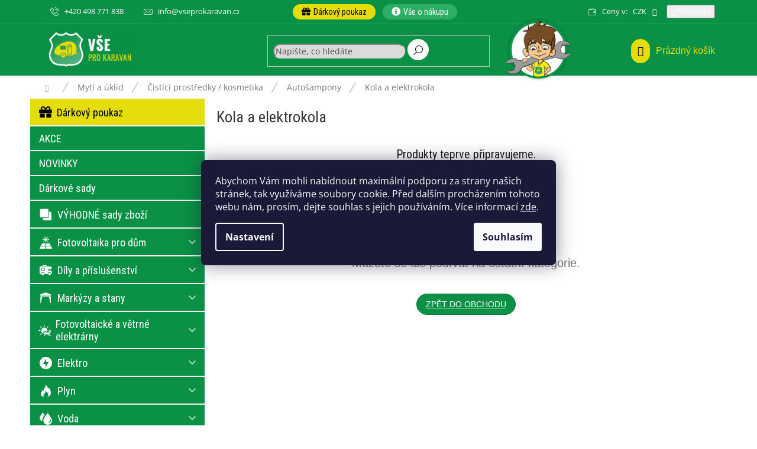

--- FILE ---
content_type: text/html; charset=utf-8
request_url: https://www.vseprokaravan.cz/kola-a-elektrokola/
body_size: 26563
content:
<!doctype html><html lang="cs" dir="ltr" class="header-background-light external-fonts-loaded"><head><meta charset="utf-8" /><meta name="viewport" content="width=device-width,initial-scale=1" /><title>Kola a elektrokola - Vseprokaravan.cz</title><link rel="preconnect" href="https://cdn.myshoptet.com" /><link rel="dns-prefetch" href="https://cdn.myshoptet.com" /><link rel="preload" href="https://cdn.myshoptet.com/prj/dist/master/cms/libs/jquery/jquery-1.11.3.min.js" as="script" /><link href="https://cdn.myshoptet.com/prj/dist/master/cms/templates/frontend_templates/shared/css/font-face/open-sans.css" rel="stylesheet"><link href="https://cdn.myshoptet.com/prj/dist/master/shop/dist/font-shoptet-11.css.62c94c7785ff2cea73b2.css" rel="stylesheet"><script>
dataLayer = [];
dataLayer.push({'shoptet' : {
    "pageId": 4609,
    "pageType": "category",
    "currency": "CZK",
    "currencyInfo": {
        "decimalSeparator": ",",
        "exchangeRate": 1,
        "priceDecimalPlaces": 0,
        "symbol": "K\u010d",
        "symbolLeft": 0,
        "thousandSeparator": " "
    },
    "language": "cs",
    "projectId": 316992,
    "category": {
        "guid": "0da5068a-5c3e-11ee-9219-ce12b750376e",
        "path": "Myt\u00ed, \u00faklid, \u010di\u0161t\u011bn\u00ed karavanu | \u010cist\u00edc\u00ed prost\u0159edky \/ kosmetika | Auto\u0161ampony | Kola a elektrokola",
        "parentCategoryGuid": "e1d45710-5c3b-11ee-9b56-82bc9b172827"
    },
    "cartInfo": {
        "id": null,
        "freeShipping": false,
        "freeShippingFrom": 2500,
        "leftToFreeGift": {
            "formattedPrice": "5 001 K\u010d",
            "priceLeft": 5001
        },
        "freeGift": false,
        "leftToFreeShipping": {
            "priceLeft": 2500,
            "dependOnRegion": 0,
            "formattedPrice": "2 500 K\u010d"
        },
        "discountCoupon": [],
        "getNoBillingShippingPrice": {
            "withoutVat": 0,
            "vat": 0,
            "withVat": 0
        },
        "cartItems": [],
        "taxMode": "ORDINARY"
    },
    "cart": [],
    "customer": {
        "priceRatio": 1,
        "priceListId": 1,
        "groupId": null,
        "registered": false,
        "mainAccount": false
    }
}});
dataLayer.push({'cookie_consent' : {
    "marketing": "denied",
    "analytics": "denied"
}});
document.addEventListener('DOMContentLoaded', function() {
    shoptet.consent.onAccept(function(agreements) {
        if (agreements.length == 0) {
            return;
        }
        dataLayer.push({
            'cookie_consent' : {
                'marketing' : (agreements.includes(shoptet.config.cookiesConsentOptPersonalisation)
                    ? 'granted' : 'denied'),
                'analytics': (agreements.includes(shoptet.config.cookiesConsentOptAnalytics)
                    ? 'granted' : 'denied')
            },
            'event': 'cookie_consent'
        });
    });
});
</script>

<!-- Google Tag Manager -->
<script>(function(w,d,s,l,i){w[l]=w[l]||[];w[l].push({'gtm.start':
new Date().getTime(),event:'gtm.js'});var f=d.getElementsByTagName(s)[0],
j=d.createElement(s),dl=l!='dataLayer'?'&l='+l:'';j.async=true;j.src=
'https://www.googletagmanager.com/gtm.js?id='+i+dl;f.parentNode.insertBefore(j,f);
})(window,document,'script','dataLayer','GTM-M6RM5N26');</script>
<!-- End Google Tag Manager -->

<meta property="og:type" content="website"><meta property="og:site_name" content="vseprokaravan.cz"><meta property="og:url" content="https://www.vseprokaravan.cz/kola-a-elektrokola/"><meta property="og:title" content="Kola a elektrokola - Vseprokaravan.cz"><meta name="author" content="Vseprokaravan.cz"><meta name="web_author" content="Shoptet.cz"><meta name="dcterms.rightsHolder" content="www.vseprokaravan.cz"><meta name="robots" content="index,follow"><meta property="og:image" content="https://cdn.myshoptet.com/usr/www.vseprokaravan.cz/user/logos/text_s_napisem_eshop-1.jpg?t=1768631265"><meta property="og:description" content="Kola a elektrokola, Vseprokaravan.cz"><meta name="description" content="Kola a elektrokola, Vseprokaravan.cz"><meta name="google-site-verification" content="7WKrUKfJGWsgiY4F8XOGhHQOYL86aBXroDUjH1wVevs"><style>:root {--color-primary: #0a9146;--color-primary-h: 147;--color-primary-s: 87%;--color-primary-l: 30%;--color-primary-hover: #087739;--color-primary-hover-h: 146;--color-primary-hover-s: 87%;--color-primary-hover-l: 25%;--color-secondary: #0a9146;--color-secondary-h: 147;--color-secondary-s: 87%;--color-secondary-l: 30%;--color-secondary-hover: #087739;--color-secondary-hover-h: 146;--color-secondary-hover-s: 87%;--color-secondary-hover-l: 25%;--color-tertiary: #0a9146;--color-tertiary-h: 147;--color-tertiary-s: 87%;--color-tertiary-l: 30%;--color-tertiary-hover: #087739;--color-tertiary-hover-h: 146;--color-tertiary-hover-s: 87%;--color-tertiary-hover-l: 25%;--color-header-background: #ffffff;--template-font: "Open Sans";--template-headings-font: "sans-serif";--header-background-url: none;--cookies-notice-background: #1A1937;--cookies-notice-color: #F8FAFB;--cookies-notice-button-hover: #f5f5f5;--cookies-notice-link-hover: #27263f;--templates-update-management-preview-mode-content: "Náhled aktualizací šablony je aktivní pro váš prohlížeč."}</style>
    
    <link href="https://cdn.myshoptet.com/prj/dist/master/shop/dist/main-11.less.fcb4a42d7bd8a71b7ee2.css" rel="stylesheet" />
        
    <script>var shoptet = shoptet || {};</script>
    <script src="https://cdn.myshoptet.com/prj/dist/master/shop/dist/main-3g-header.js.05f199e7fd2450312de2.js"></script>
<!-- User include --><!-- api 498(150) html code header -->
<script async src="https://scripts.luigisbox.tech/LBX-655032.js"></script><meta name="luigisbox-tracker-id" content="524723-655032,cs"/><script type="text/javascript">const isPlpEnabled = sessionStorage.getItem('lbPlpEnabled') === 'true';if (isPlpEnabled) {const style = document.createElement("style");style.type = "text/css";style.id = "lb-plp-style";style.textContent = `body.type-category #content-wrapper,body.type-search #content-wrapper,body.type-category #content,body.type-search #content,body.type-category #content-in,body.type-search #content-in,body.type-category #main-in,body.type-search #main-in {min-height: 100vh;}body.type-category #content-wrapper > *,body.type-search #content-wrapper > *,body.type-category #content > *,body.type-search #content > *,body.type-category #content-in > *,body.type-search #content-in > *,body.type-category #main-in > *,body.type-search #main-in > * {display: none;}`;document.head.appendChild(style);}</script>
<!-- api 609(257) html code header -->
<link rel="stylesheet" href="https://cdn.myshoptet.com/usr/api2.dklab.cz/user/documents/_doplnky/slider/316992/2/316992_2.css" type="text/css" /><style>
        :root {
        --dklab-slider-color-arrow: #000000;
        --dklab-slider-color-hp-dot: #A4A4A4;
        --dklab-slider-color-hp-dot-active: #000000;
        --dklab-slider-color-l-dot: #A4A4A4;
        --dklab-slider-color-l-dot-active: #000000;
        --dklab-slider-color-c-dot: #FFFFFF;
        --dklab-slider-color-c-dot-active: #000000;
        --dklab-slider-color-c-arrow: #000000;
        --dklab-slider-color-d-dot: #A4A4A4;
        --dklab-slider-color-d-dot-active: #000000;

        }</style>
<!-- service 565(213) html code header -->
<!--
<link rel="stylesheet" type="text/css" href="https://app.visual.ws/gpwebpay_shoptet/shoptet.css">
<script async defer type="text/javascript" src="https://app.visual.ws/gpwebpay_shoptet/shoptet.js"></script>
-->
<!-- service 619(267) html code header -->
<link href="https://cdn.myshoptet.com/usr/fvstudio.myshoptet.com/user/documents/addons/cartupsell.min.css?24.11.1" rel="stylesheet">
<!-- service 609(257) html code header -->
<link rel="stylesheet" href="https://cdn.myshoptet.com/usr/api2.dklab.cz/user/documents/css/swiper-bundle.min.css?v=1" />
<!--
<link rel="stylesheet" href="https://cdn.myshoptet.com/usr/api.dklab.cz/user/documents/_doplnky/lightslider/dist/css/lightslider.css?v=5" />
<link rel="stylesheet" href="https://cdn.myshoptet.com/usr/api.dklab.cz/user/documents/_doplnky/sliderplus/src/style.css?v=66" type="text/css" />
<link rel="stylesheet" href="https://cdn.myshoptet.com/usr/api.dklab.cz/user/documents/_doplnky/sliderplus/src/style_fix.css?v=38" type="text/css" />
<style type="text/css">
.dklabSliderplusCarousel.dklabSliderplus-moderni-tmavy .extended-banner-link:hover, .dklabSliderplusCarousel.dklabSliderplus-moderni-svetly .extended-banner-link:hover,
.dklabSliderplusCarousel.dklabSliderplus-box-tmavy .extended-banner-link, .dklabSliderplusCarousel.dklabSliderplus-box-svetly .extended-banner-link{
  background: #0a9146;
}
</style>
-->

<!-- service 654(301) html code header -->
<!-- Prefetch Pobo Page Builder CDN  -->
<link rel="dns-prefetch" href="https://image.pobo.cz">
<link href="https://cdnjs.cloudflare.com/ajax/libs/lightgallery/2.7.2/css/lightgallery.min.css" rel="stylesheet">
<link href="https://cdnjs.cloudflare.com/ajax/libs/lightgallery/2.7.2/css/lg-thumbnail.min.css" rel="stylesheet">


<!-- © Pobo Page Builder  -->
<script>
 	  window.addEventListener("DOMContentLoaded", function () {
		  var po = document.createElement("script");
		  po.type = "text/javascript";
		  po.async = true;
		  po.dataset.url = "https://www.pobo.cz";
			po.dataset.cdn = "https://image.pobo.space";
      po.dataset.tier = "standard";
      po.fetchpriority = "high";
      po.dataset.key = btoa(window.location.host);
		  po.id = "pobo-asset-url";
      po.platform = "shoptet";
      po.synergy = false;
		  po.src = "https://image.pobo.space/assets/editor.js?v=13";

		  var s = document.getElementsByTagName("script")[0];
		  s.parentNode.insertBefore(po, s);
	  });
</script>





<!-- service 731(376) html code header -->
<link rel="preconnect" href="https://image.pobo.cz/" crossorigin>
<link rel="stylesheet" href="https://image.pobo.cz/assets/fix-header.css?v=10" media="print" onload="this.media='all'">
<script src="https://image.pobo.cz/assets/fix-header.js"></script>


<!-- project html code header -->
<link rel="stylesheet" href="https://cdn.myshoptet.com/usr/api.dklab.cz/user/documents/fontawesome/css/all.css?v=1.01" type="text/css" />
<link rel="preconnect" href="https://fonts.googleapis.com">
<link rel="preconnect" href="https://fonts.gstatic.com" crossorigin>
<link href="https://fonts.googleapis.com/css2?family=Roboto+Condensed:wght@400;700&display=swap" rel="stylesheet">

<link rel="stylesheet" type="text/css" href="https://cdn.myshoptet.com/usr/www.vseprokaravan.cz/user/documents/dklab/css/style_dklab.min.css?v=1.81"/>

<script async charset="utf-8" src="//app.notifikuj.cz/js/notifikuj.min.js?id=327d6b23-46f8-43d1-8902-e5fec6e52873"></script>
<script>
dkLABFiltrRemove = 1;
</script>

<!-- Fix před faceliftem //-->
<style>
tr.ean {
    display: none;
}
</style>

<!-- Nastavení kurzů, slev a blokace přepočtu -->
<script id="nastaveni" type="application/ld+json">
{
	"kurzy": [
  	{"mena": "EUR","hodnota": 25.5},
    {"mena": "PLN","hodnota": 6}
  ],
  "slevy": [
  	{"dodavatel": "PRIKLAD1","hodnota": 10},
    {"dodavatel": "PRIKLAD2","hodnota": 12}
  ],
  "produktyBezPrepoctuCeny": ["PN0120","PL0510","PL0511","PL0512","PL0513","PL0514","PL0515","PL0517","PN0429","PR0309","PL2439","PL2740","PL2741","EX0502","PL2438","PL0182","EX0058","EX0057","EX0406","EX0404","EX0405","EX0407","EX0408","PL1393","TO0012","VO0096","VO0081","VO0080"]
}
</script>
<!-- /User include --><link rel="shortcut icon" href="/favicon.ico" type="image/x-icon" /><link rel="canonical" href="https://www.vseprokaravan.cz/kola-a-elektrokola/" />    <script>
        var _hwq = _hwq || [];
        _hwq.push(['setKey', '5D06111C0B0547802A5DF73C28B32072']);
        _hwq.push(['setTopPos', '130']);
        _hwq.push(['showWidget', '21']);
        (function() {
            var ho = document.createElement('script');
            ho.src = 'https://cz.im9.cz/direct/i/gjs.php?n=wdgt&sak=5D06111C0B0547802A5DF73C28B32072';
            var s = document.getElementsByTagName('script')[0]; s.parentNode.insertBefore(ho, s);
        })();
    </script>
    <!-- Global site tag (gtag.js) - Google Analytics -->
    <script async src="https://www.googletagmanager.com/gtag/js?id=G-Z2ZEQGVZMK"></script>
    <script>
        
        window.dataLayer = window.dataLayer || [];
        function gtag(){dataLayer.push(arguments);}
        

                    console.debug('default consent data');

            gtag('consent', 'default', {"ad_storage":"denied","analytics_storage":"denied","ad_user_data":"denied","ad_personalization":"denied","wait_for_update":500});
            dataLayer.push({
                'event': 'default_consent'
            });
        
        gtag('js', new Date());

                gtag('config', 'UA-114660375-11', { 'groups': "UA" });
        
                gtag('config', 'G-Z2ZEQGVZMK', {"groups":"GA4","send_page_view":false,"content_group":"category","currency":"CZK","page_language":"cs"});
        
                gtag('config', 'AW-303639945', {"allow_enhanced_conversions":true});
        
        
        
        
        
                    gtag('event', 'page_view', {"send_to":"GA4","page_language":"cs","content_group":"category","currency":"CZK"});
        
        
        
        
        
        
        
        
        
        
        
        
        
        document.addEventListener('DOMContentLoaded', function() {
            if (typeof shoptet.tracking !== 'undefined') {
                for (var id in shoptet.tracking.bannersList) {
                    gtag('event', 'view_promotion', {
                        "send_to": "UA",
                        "promotions": [
                            {
                                "id": shoptet.tracking.bannersList[id].id,
                                "name": shoptet.tracking.bannersList[id].name,
                                "position": shoptet.tracking.bannersList[id].position
                            }
                        ]
                    });
                }
            }

            shoptet.consent.onAccept(function(agreements) {
                if (agreements.length !== 0) {
                    console.debug('gtag consent accept');
                    var gtagConsentPayload =  {
                        'ad_storage': agreements.includes(shoptet.config.cookiesConsentOptPersonalisation)
                            ? 'granted' : 'denied',
                        'analytics_storage': agreements.includes(shoptet.config.cookiesConsentOptAnalytics)
                            ? 'granted' : 'denied',
                                                                                                'ad_user_data': agreements.includes(shoptet.config.cookiesConsentOptPersonalisation)
                            ? 'granted' : 'denied',
                        'ad_personalization': agreements.includes(shoptet.config.cookiesConsentOptPersonalisation)
                            ? 'granted' : 'denied',
                        };
                    console.debug('update consent data', gtagConsentPayload);
                    gtag('consent', 'update', gtagConsentPayload);
                    dataLayer.push(
                        { 'event': 'update_consent' }
                    );
                }
            });
        });
    </script>
</head><body class="desktop id-4609 in-kola-a-elektrokola template-11 type-category multiple-columns-body columns-mobile-2 columns-3 ums_forms_redesign--off ums_a11y_category_page--on ums_discussion_rating_forms--off ums_flags_display_unification--on ums_a11y_login--on mobile-header-version-0"><noscript>
    <style>
        #header {
            padding-top: 0;
            position: relative !important;
            top: 0;
        }
        .header-navigation {
            position: relative !important;
        }
        .overall-wrapper {
            margin: 0 !important;
        }
        body:not(.ready) {
            visibility: visible !important;
        }
    </style>
    <div class="no-javascript">
        <div class="no-javascript__title">Musíte změnit nastavení vašeho prohlížeče</div>
        <div class="no-javascript__text">Podívejte se na: <a href="https://www.google.com/support/bin/answer.py?answer=23852">Jak povolit JavaScript ve vašem prohlížeči</a>.</div>
        <div class="no-javascript__text">Pokud používáte software na blokování reklam, může být nutné povolit JavaScript z této stránky.</div>
        <div class="no-javascript__text">Děkujeme.</div>
    </div>
</noscript>

        <div id="fb-root"></div>
        <script>
            window.fbAsyncInit = function() {
                FB.init({
//                    appId            : 'your-app-id',
                    autoLogAppEvents : true,
                    xfbml            : true,
                    version          : 'v19.0'
                });
            };
        </script>
        <script async defer crossorigin="anonymous" src="https://connect.facebook.net/cs_CZ/sdk.js"></script>
<!-- Google Tag Manager (noscript) -->
<noscript><iframe src="https://www.googletagmanager.com/ns.html?id=GTM-M6RM5N26"
height="0" width="0" style="display:none;visibility:hidden"></iframe></noscript>
<!-- End Google Tag Manager (noscript) -->

    <div class="siteCookies siteCookies--center siteCookies--dark js-siteCookies" role="dialog" data-testid="cookiesPopup" data-nosnippet>
        <div class="siteCookies__form">
            <div class="siteCookies__content">
                <div class="siteCookies__text">
                    Abychom Vám mohli nabídnout maximální podporu za strany našich stránek, tak využíváme soubory cookie. Před dalším procházením tohoto webu nám, prosím, dejte souhlas s jejich používáním. Více informací <a href="http://www.vseprokaravan.cz/podminky-ochrany-osobnich-udaju/" target="\">zde</a>.
                </div>
                <p class="siteCookies__links">
                    <button class="siteCookies__link js-cookies-settings" aria-label="Nastavení cookies" data-testid="cookiesSettings">Nastavení</button>
                </p>
            </div>
            <div class="siteCookies__buttonWrap">
                                <button class="siteCookies__button js-cookiesConsentSubmit" value="all" aria-label="Přijmout cookies" data-testid="buttonCookiesAccept">Souhlasím</button>
            </div>
        </div>
        <script>
            document.addEventListener("DOMContentLoaded", () => {
                const siteCookies = document.querySelector('.js-siteCookies');
                document.addEventListener("scroll", shoptet.common.throttle(() => {
                    const st = document.documentElement.scrollTop;
                    if (st > 1) {
                        siteCookies.classList.add('siteCookies--scrolled');
                    } else {
                        siteCookies.classList.remove('siteCookies--scrolled');
                    }
                }, 100));
            });
        </script>
    </div>
<a href="#content" class="skip-link sr-only">Přejít na obsah</a><div class="overall-wrapper"><div class="user-action"><div class="container">
    <div class="user-action-in">
                    <div id="login" class="user-action-login popup-widget login-widget" role="dialog" aria-labelledby="loginHeading">
        <div class="popup-widget-inner">
                            <h2 id="loginHeading">Přihlášení k vašemu účtu</h2><div id="customerLogin"><form action="/action/Customer/Login/" method="post" id="formLoginIncluded" class="csrf-enabled formLogin" data-testid="formLogin"><input type="hidden" name="referer" value="" /><div class="form-group"><div class="input-wrapper email js-validated-element-wrapper no-label"><input type="email" name="email" class="form-control" autofocus placeholder="E-mailová adresa (např. jan@novak.cz)" data-testid="inputEmail" autocomplete="email" required /></div></div><div class="form-group"><div class="input-wrapper password js-validated-element-wrapper no-label"><input type="password" name="password" class="form-control" placeholder="Heslo" data-testid="inputPassword" autocomplete="current-password" required /><span class="no-display">Nemůžete vyplnit toto pole</span><input type="text" name="surname" value="" class="no-display" /></div></div><div class="form-group"><div class="login-wrapper"><button type="submit" class="btn btn-secondary btn-text btn-login" data-testid="buttonSubmit">Přihlásit se</button><div class="password-helper"><a href="/registrace/" data-testid="signup" rel="nofollow">Nová registrace</a><a href="/klient/zapomenute-heslo/" rel="nofollow">Zapomenuté heslo</a></div></div></div><div class="social-login-buttons"><div class="social-login-buttons-divider"><span>nebo</span></div><div class="form-group"><a href="/action/Social/login/?provider=Seznam" class="login-btn seznam" rel="nofollow"><span class="login-seznam-icon"></span><strong>Přihlásit se přes Seznam</strong></a></div></div></form>
</div>                    </div>
    </div>

                            <div id="cart-widget" class="user-action-cart popup-widget cart-widget loader-wrapper" data-testid="popupCartWidget" role="dialog" aria-hidden="true">
    <div class="popup-widget-inner cart-widget-inner place-cart-here">
        <div class="loader-overlay">
            <div class="loader"></div>
        </div>
    </div>

    <div class="cart-widget-button">
        <a href="/kosik/" class="btn btn-conversion" id="continue-order-button" rel="nofollow" data-testid="buttonNextStep">Pokračovat do košíku</a>
    </div>
</div>
            </div>
</div>
</div><div class="top-navigation-bar" data-testid="topNavigationBar">

    <div class="container">

        <div class="top-navigation-contacts">
            <strong>Zákaznická podpora:</strong><a href="tel:+420498771838" class="project-phone" aria-label="Zavolat na +420498771838" data-testid="contactboxPhone"><span>+420 498 771 838</span></a><a href="mailto:info@vseprokaravan.cz" class="project-email" data-testid="contactboxEmail"><span>info@vseprokaravan.cz</span></a>        </div>

                            <div class="top-navigation-menu">
                <div class="top-navigation-menu-trigger"></div>
                <ul class="top-navigation-bar-menu">
                                            <li class="top-navigation-menu-item-1964">
                            <a href="/doprava-a-platba/">Doprava a platba</a>
                        </li>
                                            <li class="top-navigation-menu-item-29">
                            <a href="/kontakty/">Kontakty</a>
                        </li>
                                            <li class="top-navigation-menu-item-2282">
                            <a href="/ke-stazeni/">Ke stažení - katalogy</a>
                        </li>
                                            <li class="top-navigation-menu-item-39">
                            <a href="/obchodni-podminky/">Obchodní podmínky</a>
                        </li>
                                            <li class="top-navigation-menu-item-2276">
                            <a href="/reklamace-a-vraceni-zbozi/">Reklamace a vrácení zboží</a>
                        </li>
                                            <li class="top-navigation-menu-item-691">
                            <a href="/podminky-ochrany-osobnich-udaju/">Podmínky ochrany osobních údajů</a>
                        </li>
                                            <li class="top-navigation-menu-item-4954">
                            <a href="/zpetny-odber-elektrozarizeni/">Zpětný odběr elektrozařízení</a>
                        </li>
                                            <li class="top-navigation-menu-item-external-26">
                            <a href="https://www.rekakaravany.cz/cs/nase-pujcovna" target="blank">Půjčovna karavanů</a>
                        </li>
                                            <li class="top-navigation-menu-item-external-29">
                            <a href="https://www.rekakaravany.cz/cs/bazar" target="blank">Bazar karavanů</a>
                        </li>
                                    </ul>
                <ul class="top-navigation-bar-menu-helper"></ul>
            </div>
        
        <div class="top-navigation-tools top-navigation-tools--language">
            <div class="responsive-tools">
                <a href="#" class="toggle-window" data-target="search" aria-label="Hledat" data-testid="linkSearchIcon"></a>
                                                            <a href="#" class="toggle-window" data-target="login"></a>
                                                    <a href="#" class="toggle-window" data-target="navigation" aria-label="Menu" data-testid="hamburgerMenu"></a>
            </div>
                <div class="dropdown">
        <span>Ceny v:</span>
        <button id="topNavigationDropdown" type="button" data-toggle="dropdown" aria-haspopup="true" aria-expanded="false">
            CZK
            <span class="caret"></span>
        </button>
        <ul class="dropdown-menu" aria-labelledby="topNavigationDropdown"><li><a href="/action/Currency/changeCurrency/?currencyCode=CZK" rel="nofollow">CZK</a></li><li><a href="/action/Currency/changeCurrency/?currencyCode=EUR" rel="nofollow">EUR</a></li></ul>
    </div>
            <button class="top-nav-button top-nav-button-login toggle-window" type="button" data-target="login" aria-haspopup="dialog" aria-controls="login" aria-expanded="false" data-testid="signin"><span>Přihlášení</span></button>        </div>

    </div>

</div>
<header id="header"><div class="container navigation-wrapper">
    <div class="header-top">
        <div class="site-name-wrapper">
            <div class="site-name"><a href="/" data-testid="linkWebsiteLogo"><img src="https://cdn.myshoptet.com/usr/www.vseprokaravan.cz/user/logos/text_s_napisem_eshop-1.jpg" alt="Vseprokaravan.cz" fetchpriority="low" /></a></div>        </div>
        <div class="search" itemscope itemtype="https://schema.org/WebSite">
            <meta itemprop="headline" content="Kola a elektrokola"/><meta itemprop="url" content="https://www.vseprokaravan.cz"/><meta itemprop="text" content="Kola a elektrokola, Vseprokaravan.cz"/>            <form action="/action/ProductSearch/prepareString/" method="post"
    id="formSearchForm" class="search-form compact-form js-search-main"
    itemprop="potentialAction" itemscope itemtype="https://schema.org/SearchAction" data-testid="searchForm">
    <fieldset>
        <meta itemprop="target"
            content="https://www.vseprokaravan.cz/vyhledavani/?string={string}"/>
        <input type="hidden" name="language" value="cs"/>
        
            
<input
    type="search"
    name="string"
        class="query-input form-control search-input js-search-input"
    placeholder="Napište, co hledáte"
    autocomplete="off"
    required
    itemprop="query-input"
    aria-label="Vyhledávání"
    data-testid="searchInput"
>
            <button type="submit" class="btn btn-default" data-testid="searchBtn">Hledat</button>
        
    </fieldset>
</form>
        </div>
        <div class="navigation-buttons">
                
    <a href="/kosik/" class="btn btn-icon toggle-window cart-count" data-target="cart" data-hover="true" data-redirect="true" data-testid="headerCart" rel="nofollow" aria-haspopup="dialog" aria-expanded="false" aria-controls="cart-widget">
        
                <span class="sr-only">Nákupní košík</span>
        
            <span class="cart-price visible-lg-inline-block" data-testid="headerCartPrice">
                                    Prázdný košík                            </span>
        
    
            </a>
        </div>
    </div>
    <nav id="navigation" aria-label="Hlavní menu" data-collapsible="true"><div class="navigation-in menu"><ul class="menu-level-1" role="menubar" data-testid="headerMenuItems"><li class="menu-item-3563" role="none"><a href="/darkove-poukazy/" data-testid="headerMenuItem" role="menuitem" aria-expanded="false"><b>Dárkový poukaz</b></a></li>
<li class="menu-item-4140 ext" role="none"><a href="/vse-o-nakupu/" data-testid="headerMenuItem" role="menuitem" aria-haspopup="true" aria-expanded="false"><b>Vše o nákupu</b><span class="submenu-arrow"></span></a><ul class="menu-level-2" aria-label="Vše o nákupu" tabindex="-1" role="menu"><li class="" role="none"><a href="/reklamace-a-vraceni-zbozi/" class="menu-image" data-testid="headerMenuItem" tabindex="-1" aria-hidden="true"><img src="data:image/svg+xml,%3Csvg%20width%3D%22140%22%20height%3D%22100%22%20xmlns%3D%22http%3A%2F%2Fwww.w3.org%2F2000%2Fsvg%22%3E%3C%2Fsvg%3E" alt="" aria-hidden="true" width="140" height="100"  data-src="https://cdn.myshoptet.com/prj/dist/master/cms/templates/frontend_templates/00/img/folder.svg" fetchpriority="low" /></a><div><a href="/reklamace-a-vraceni-zbozi/" data-testid="headerMenuItem" role="menuitem"><span>Reklamace a vrácení zboží</span></a>
                        </div></li><li class="" role="none"><a href="/vyhody-pro-verne-zakazniky/" class="menu-image" data-testid="headerMenuItem" tabindex="-1" aria-hidden="true"><img src="data:image/svg+xml,%3Csvg%20width%3D%22140%22%20height%3D%22100%22%20xmlns%3D%22http%3A%2F%2Fwww.w3.org%2F2000%2Fsvg%22%3E%3C%2Fsvg%3E" alt="" aria-hidden="true" width="140" height="100"  data-src="https://cdn.myshoptet.com/prj/dist/master/cms/templates/frontend_templates/00/img/folder.svg" fetchpriority="low" /></a><div><a href="/vyhody-pro-verne-zakazniky/" data-testid="headerMenuItem" role="menuitem"><span>Věrnostní program</span></a>
                        </div></li><li class="" role="none"><a href="/doprava-a-platba/" class="menu-image" data-testid="headerMenuItem" tabindex="-1" aria-hidden="true"><img src="data:image/svg+xml,%3Csvg%20width%3D%22140%22%20height%3D%22100%22%20xmlns%3D%22http%3A%2F%2Fwww.w3.org%2F2000%2Fsvg%22%3E%3C%2Fsvg%3E" alt="" aria-hidden="true" width="140" height="100"  data-src="https://cdn.myshoptet.com/prj/dist/master/cms/templates/frontend_templates/00/img/folder.svg" fetchpriority="low" /></a><div><a href="/doprava-a-platba/" data-testid="headerMenuItem" role="menuitem"><span>Doprava a platba</span></a>
                        </div></li><li class="" role="none"><a href="/splatky-essox/" class="menu-image" data-testid="headerMenuItem" tabindex="-1" aria-hidden="true"><img src="data:image/svg+xml,%3Csvg%20width%3D%22140%22%20height%3D%22100%22%20xmlns%3D%22http%3A%2F%2Fwww.w3.org%2F2000%2Fsvg%22%3E%3C%2Fsvg%3E" alt="" aria-hidden="true" width="140" height="100"  data-src="https://cdn.myshoptet.com/prj/dist/master/cms/templates/frontend_templates/00/img/folder.svg" fetchpriority="low" /></a><div><a href="/splatky-essox/" data-testid="headerMenuItem" role="menuitem"><span>Splátky ESSOX</span></a>
                        </div></li><li class="" role="none"><a href="/b2b-velkoobchod/" class="menu-image" data-testid="headerMenuItem" tabindex="-1" aria-hidden="true"><img src="data:image/svg+xml,%3Csvg%20width%3D%22140%22%20height%3D%22100%22%20xmlns%3D%22http%3A%2F%2Fwww.w3.org%2F2000%2Fsvg%22%3E%3C%2Fsvg%3E" alt="" aria-hidden="true" width="140" height="100"  data-src="https://cdn.myshoptet.com/prj/dist/master/cms/templates/frontend_templates/00/img/folder.svg" fetchpriority="low" /></a><div><a href="/b2b-velkoobchod/" data-testid="headerMenuItem" role="menuitem"><span>B2B - Velkoobchod</span></a>
                        </div></li><li class="" role="none"><a href="/ke-stazeni/" class="menu-image" data-testid="headerMenuItem" tabindex="-1" aria-hidden="true"><img src="data:image/svg+xml,%3Csvg%20width%3D%22140%22%20height%3D%22100%22%20xmlns%3D%22http%3A%2F%2Fwww.w3.org%2F2000%2Fsvg%22%3E%3C%2Fsvg%3E" alt="" aria-hidden="true" width="140" height="100"  data-src="https://cdn.myshoptet.com/prj/dist/master/cms/templates/frontend_templates/00/img/folder.svg" fetchpriority="low" /></a><div><a href="/ke-stazeni/" data-testid="headerMenuItem" role="menuitem"><span>Ke stažení - katalogy</span></a>
                        </div></li><li class="" role="none"><a href="/obchodni-podminky/" class="menu-image" data-testid="headerMenuItem" tabindex="-1" aria-hidden="true"><img src="data:image/svg+xml,%3Csvg%20width%3D%22140%22%20height%3D%22100%22%20xmlns%3D%22http%3A%2F%2Fwww.w3.org%2F2000%2Fsvg%22%3E%3C%2Fsvg%3E" alt="" aria-hidden="true" width="140" height="100"  data-src="https://cdn.myshoptet.com/prj/dist/master/cms/templates/frontend_templates/00/img/folder.svg" fetchpriority="low" /></a><div><a href="/obchodni-podminky/" data-testid="headerMenuItem" role="menuitem"><span>Obchodní podmínky</span></a>
                        </div></li><li class="" role="none"><a href="/podminky-ochrany-osobnich-udaju/" class="menu-image" data-testid="headerMenuItem" tabindex="-1" aria-hidden="true"><img src="data:image/svg+xml,%3Csvg%20width%3D%22140%22%20height%3D%22100%22%20xmlns%3D%22http%3A%2F%2Fwww.w3.org%2F2000%2Fsvg%22%3E%3C%2Fsvg%3E" alt="" aria-hidden="true" width="140" height="100"  data-src="https://cdn.myshoptet.com/prj/dist/master/cms/templates/frontend_templates/00/img/folder.svg" fetchpriority="low" /></a><div><a href="/podminky-ochrany-osobnich-udaju/" data-testid="headerMenuItem" role="menuitem"><span>Podmínky ochrany osobních údajů</span></a>
                        </div></li><li class="" role="none"><a href="/vse-o-nakupu/zpetny-odber-elektrozarizeni/" class="menu-image" data-testid="headerMenuItem" tabindex="-1" aria-hidden="true"><img src="data:image/svg+xml,%3Csvg%20width%3D%22140%22%20height%3D%22100%22%20xmlns%3D%22http%3A%2F%2Fwww.w3.org%2F2000%2Fsvg%22%3E%3C%2Fsvg%3E" alt="" aria-hidden="true" width="140" height="100"  data-src="https://cdn.myshoptet.com/prj/dist/master/cms/templates/frontend_templates/00/img/folder.svg" fetchpriority="low" /></a><div><a href="/vse-o-nakupu/zpetny-odber-elektrozarizeni/" data-testid="headerMenuItem" role="menuitem"><span>Zpětný odběr elektrozařízení</span></a>
                        </div></li></ul></li>
<li class="appended-category menu-item-5185" role="none"><a href="/akce/"><b>AKCE</b></a></li><li class="appended-category menu-item-5194" role="none"><a href="/novinky/"><b>NOVINKY</b></a></li><li class="appended-category menu-item-4664" role="none"><a href="/darkove-sady/"><b>Dárkové sady</b></a></li><li class="appended-category menu-item-2969" role="none"><a href="/sady-zbozi/"><b>VÝHODNÉ sady zboží</b></a></li><li class="appended-category menu-item-4419 ext" role="none"><a href="/fotovoltaika-pro-dum/"><b>Fotovoltaika pro dům</b><span class="submenu-arrow" role="menuitem"></span></a><ul class="menu-level-2 menu-level-2-appended" role="menu"><li class="menu-item-4422" role="none"><a href="/panely/" data-testid="headerMenuItem" role="menuitem"><span>Panely</span></a></li><li class="menu-item-4425" role="none"><a href="/sety-pro-ohrev-vody/" data-testid="headerMenuItem" role="menuitem"><span>Sety pro ohřev vody</span></a></li><li class="menu-item-4428" role="none"><a href="/prevodniky--stridace/" data-testid="headerMenuItem" role="menuitem"><span>Převodníky, střídače</span></a></li><li class="menu-item-4431" role="none"><a href="/bezpecnost--pozarni-ochrana/" data-testid="headerMenuItem" role="menuitem"><span>Bezpečnost, požární ochrana</span></a></li><li class="menu-item-4434" role="none"><a href="/kotvici-material--drzaky-panelu/" data-testid="headerMenuItem" role="menuitem"><span>Kotvící materiál, držáky panelů</span></a></li><li class="menu-item-4437" role="none"><a href="/akumulatory-2/" data-testid="headerMenuItem" role="menuitem"><span>Akumulátory</span></a></li><li class="menu-item-4443" role="none"><a href="/kabely/" data-testid="headerMenuItem" role="menuitem"><span>Kabely</span></a></li></ul></li><li class="appended-category menu-item-4164 ext" role="none"><a href="/dily-a-prislusenstvi-pro-karavany/"><b>Díly a příslušenství</b><span class="submenu-arrow" role="menuitem"></span></a><ul class="menu-level-2 menu-level-2-appended" role="menu"><li class="menu-item-1616" role="none"><a href="/podvozek/" data-testid="headerMenuItem" role="menuitem"><span>Podvozek</span></a></li><li class="menu-item-815" role="none"><a href="/nosice-kol/" data-testid="headerMenuItem" role="menuitem"><span>Nosiče jízdních kol</span></a></li><li class="menu-item-2423" role="none"><a href="/kryty-a-plachty/" data-testid="headerMenuItem" role="menuitem"><span>Kryty, plachty a izolace</span></a></li><li class="menu-item-887" role="none"><a href="/okna/" data-testid="headerMenuItem" role="menuitem"><span>Okna</span></a></li><li class="menu-item-2057" role="none"><a href="/zabezpeceni/" data-testid="headerMenuItem" role="menuitem"><span>Zabezpečení </span></a></li><li class="menu-item-2177" role="none"><a href="/topeni-2/" data-testid="headerMenuItem" role="menuitem"><span>Topení v karavanu</span></a></li><li class="menu-item-3269" role="none"><a href="/lednice/" data-testid="headerMenuItem" role="menuitem"><span>Lednice</span></a></li><li class="menu-item-1712" role="none"><a href="/interier/" data-testid="headerMenuItem" role="menuitem"><span>Interiér / Interiérový nábytek</span></a></li><li class="menu-item-3311" role="none"><a href="/klimatizace/" data-testid="headerMenuItem" role="menuitem"><span>Klimatizace</span></a></li><li class="menu-item-950" role="none"><a href="/servisni-dvirka/" data-testid="headerMenuItem" role="menuitem"><span>Servisní dvířka</span></a></li><li class="menu-item-1055" role="none"><a href="/schudky/" data-testid="headerMenuItem" role="menuitem"><span>Schůdky</span></a></li><li class="menu-item-1058" role="none"><a href="/zpetna-zrcatky/" data-testid="headerMenuItem" role="menuitem"><span>Zpětná zrcátka</span></a></li><li class="menu-item-2669" role="none"><a href="/zebriky/" data-testid="headerMenuItem" role="menuitem"><span>Žebříky</span></a></li><li class="menu-item-2459" role="none"><a href="/listy-a-vyplne/" data-testid="headerMenuItem" role="menuitem"><span>Lišty a výplně</span></a></li><li class="menu-item-3443" role="none"><a href="/tesnici-gumy/" data-testid="headerMenuItem" role="menuitem"><span>Těsnící gumy</span></a></li><li class="menu-item-4534" role="none"><a href="/rychlostni-samolepky/" data-testid="headerMenuItem" role="menuitem"><span>Rychlostní samolepky</span></a></li><li class="menu-item-2450" role="none"><a href="/stresni-nosice-a-boxy/" data-testid="headerMenuItem" role="menuitem"><span>Střešní nosiče a boxy</span></a></li><li class="menu-item-1739" role="none"><a href="/site-paland-a-alkoven/" data-testid="headerMenuItem" role="menuitem"><span>Moskytiéry, zastínění, sítě paland</span></a></li><li class="menu-item-974" role="none"><a href="/hlinikovy-plech-plaste--odhlucneni/" data-testid="headerMenuItem" role="menuitem"><span>Hliníkový plech pláště, odhlučnění</span></a></li><li class="menu-item-2255" role="none"><a href="/ostatni-vc--nahradnich-dilu/" data-testid="headerMenuItem" role="menuitem"><span>Ostatní vč. náhradních dílů</span></a></li></ul></li><li class="appended-category menu-item-4167 ext" role="none"><a href="/markyzy-a-stany/"><b>Markýzy a stany</b><span class="submenu-arrow" role="menuitem"></span></a><ul class="menu-level-2 menu-level-2-appended" role="menu"><li class="menu-item-1550" role="none"><a href="/markyzy/" data-testid="headerMenuItem" role="menuitem"><span>Markýzy</span></a></li><li class="menu-item-2942" role="none"><a href="/kompletni-stany-pro-markyzy/" data-testid="headerMenuItem" role="menuitem"><span>Kompletní stany pro markýzy</span></a></li><li class="menu-item-2867" role="none"><a href="/stanove-dily-k-markyzam/" data-testid="headerMenuItem" role="menuitem"><span>Stanové díly k markýzám</span></a></li><li class="menu-item-1508" role="none"><a href="/predstany/" data-testid="headerMenuItem" role="menuitem"><span>Předstany</span></a></li><li class="menu-item-4460" role="none"><a href="/autostany-na-strechu/" data-testid="headerMenuItem" role="menuitem"><span>Autostany na střechu</span></a></li><li class="menu-item-3359" role="none"><a href="/stany/" data-testid="headerMenuItem" role="menuitem"><span>Stany</span></a></li><li class="menu-item-3038" role="none"><a href="/koliky-a-kotveni-stanu/" data-testid="headerMenuItem" role="menuitem"><span>Kolíky a kotvení stanu</span></a></li><li class="menu-item-3941" role="none"><a href="/chemicke-pripravky-pro-markyzy-a-stany/" data-testid="headerMenuItem" role="menuitem"><span>Chemické přípravky pro markýzy a stany</span></a></li><li class="menu-item-3830" role="none"><a href="/opravne-sady/" data-testid="headerMenuItem" role="menuitem"><span>Opravné sady</span></a></li><li class="menu-item-1736" role="none"><a href="/koberce-a-koberecky/" data-testid="headerMenuItem" role="menuitem"><span>Koberce a koberečky</span></a></li><li class="menu-item-4395" role="none"><a href="/slunecni-strechy/" data-testid="headerMenuItem" role="menuitem"><span>Sluneční střechy</span></a></li></ul></li><li class="appended-category menu-item-1334 ext" role="none"><a href="/solarni-systemy/"><b>Fotovoltaické a větrné elektrárny</b><span class="submenu-arrow" role="menuitem"></span></a><ul class="menu-level-2 menu-level-2-appended" role="menu"><li class="menu-item-3848" role="none"><a href="/vetrne-elektrarny/" data-testid="headerMenuItem" role="menuitem"><span>Větrné elektrárny</span></a></li><li class="menu-item-2723" role="none"><a href="/solarni-panely/" data-testid="headerMenuItem" role="menuitem"><span>Solární panely</span></a></li><li class="menu-item-4263" role="none"><a href="/karavan/" data-testid="headerMenuItem" role="menuitem"><span>Karavan</span></a></li><li class="menu-item-4266" role="none"><a href="/nemovitost/" data-testid="headerMenuItem" role="menuitem"><span>Nemovitost</span></a></li><li class="menu-item-2486" role="none"><a href="/ostatni--kabely--spojovaci-material--konektory/" data-testid="headerMenuItem" role="menuitem"><span>Kabely, průchodky, pojistky</span></a></li><li class="menu-item-3641" role="none"><a href="/konektory/" data-testid="headerMenuItem" role="menuitem"><span>Konektory</span></a></li><li class="menu-item-3593" role="none"><a href="/poulicni-osvetleni-led-pro-solarni-systemy/" data-testid="headerMenuItem" role="menuitem"><span>Pouliční osvětlení LED pro solární systémy</span></a></li><li class="menu-item-3803" role="none"><a href="/prislusenstvi-k-solarnim-systemum/" data-testid="headerMenuItem" role="menuitem"><span>Příslušenství k solárním systémům</span></a></li></ul></li><li class="appended-category menu-item-1238 ext" role="none"><a href="/elektro/"><b>Elektro</b><span class="submenu-arrow" role="menuitem"></span></a><ul class="menu-level-2 menu-level-2-appended" role="menu"><li class="menu-item-4625" role="none"><a href="/displeje-a-mereni/" data-testid="headerMenuItem" role="menuitem"><span>Displeje a měření</span></a></li><li class="menu-item-1241" role="none"><a href="/pripojovaci-kabely-a-prodluzovaci/" data-testid="headerMenuItem" role="menuitem"><span>Prodlužovací a startovací kabely</span></a></li><li class="menu-item-1277" role="none"><a href="/baterie-akumulatory--trakcni-baterie/" data-testid="headerMenuItem" role="menuitem"><span>Akumulátory</span></a></li><li class="menu-item-1283" role="none"><a href="/nabijecky/" data-testid="headerMenuItem" role="menuitem"><span>Nabíječky, boostery</span></a></li><li class="menu-item-3854" role="none"><a href="/nabijeci-bateriove-stanice/" data-testid="headerMenuItem" role="menuitem"><span>Nabíjecí bateriové stanice</span></a></li><li class="menu-item-4182" role="none"><a href="/osvetleni/" data-testid="headerMenuItem" role="menuitem"><span>Osvětlení vnější, vnitřní, žárovky</span></a></li><li class="menu-item-1274" role="none"><a href="/zasuvky--zastrcky--zasuvky-usb--vicka-a-koncovky/" data-testid="headerMenuItem" role="menuitem"><span>Zásuvky, zástrčky, vypínače</span></a></li><li class="menu-item-1292" role="none"><a href="/pripojeni-privesu--vozidel-a-zarizeni/" data-testid="headerMenuItem" role="menuitem"><span>Připojení přívěsu</span></a></li><li class="menu-item-3659" role="none"><a href="/profesionalni-odpuzovace-komaru--thermacell/" data-testid="headerMenuItem" role="menuitem"><span>Profesionální odpuzovače komárů, THERMACELL</span></a></li><li class="menu-item-3137" role="none"><a href="/detektory-a-hlasice/" data-testid="headerMenuItem" role="menuitem"><span>Detektory a hlásiče</span></a></li><li class="menu-item-2351" role="none"><a href="/testry-a-zkousecky/" data-testid="headerMenuItem" role="menuitem"><span>Testry a zkoušečky</span></a></li><li class="menu-item-2504" role="none"><a href="/menic-napeti/" data-testid="headerMenuItem" role="menuitem"><span>Měniče napětí</span></a></li><li class="menu-item-2540" role="none"><a href="/kamery--couvaci-kamery--displeje-a-senzory/" data-testid="headerMenuItem" role="menuitem"><span>Kamery, couvací kamery, displeje a senzory</span></a></li><li class="menu-item-1313" role="none"><a href="/pojistky-a-jistice/" data-testid="headerMenuItem" role="menuitem"><span>Pojistky a jističe</span></a></li><li class="menu-item-3059" role="none"><a href="/tv-sat/" data-testid="headerMenuItem" role="menuitem"><span>TV &amp; SAT</span></a></li><li class="menu-item-3431" role="none"><a href="/teplomery-a-meridla/" data-testid="headerMenuItem" role="menuitem"><span>Teploměry a měřidla</span></a></li><li class="menu-item-3410" role="none"><a href="/vlnite-ochranne-hadice/" data-testid="headerMenuItem" role="menuitem"><span>Vlnité ochranné hadice</span></a></li><li class="menu-item-1421" role="none"><a href="/ostatni/" data-testid="headerMenuItem" role="menuitem"><span>Ostatní</span></a></li><li class="menu-item-4942" role="none"><a href="/ochrana-baterii-2/" data-testid="headerMenuItem" role="menuitem"><span>Ochrana baterií</span></a></li></ul></li><li class="appended-category menu-item-1424 ext" role="none"><a href="/plyn/"><b>Plyn</b><span class="submenu-arrow" role="menuitem"></span></a><ul class="menu-level-2 menu-level-2-appended" role="menu"><li class="menu-item-1436" role="none"><a href="/regulatory/" data-testid="headerMenuItem" role="menuitem"><span>Regulátory a ventily</span></a></li><li class="menu-item-1451" role="none"><a href="/plynove-lahve/" data-testid="headerMenuItem" role="menuitem"><span>Plynové lahve a kartuše</span></a></li><li class="menu-item-2639" role="none"><a href="/redukce/" data-testid="headerMenuItem" role="menuitem"><span>Redukce</span></a></li><li class="menu-item-1439" role="none"><a href="/plynove-trubky-a-hadice/" data-testid="headerMenuItem" role="menuitem"><span>Plynové trubky a hadice</span></a></li><li class="menu-item-4239" role="none"><a href="/bojlery-2/" data-testid="headerMenuItem" role="menuitem"><span>Bojlery</span></a></li><li class="menu-item-3146" role="none"><a href="/plynovy-alarmy/" data-testid="headerMenuItem" role="menuitem"><span>Plynové alarmy</span></a></li><li class="menu-item-2633" role="none"><a href="/jistici-ventily/" data-testid="headerMenuItem" role="menuitem"><span>Jistící ventily</span></a></li><li class="menu-item-4206" role="none"><a href="/unik-plynu/" data-testid="headerMenuItem" role="menuitem"><span>Únik plynu</span></a></li><li class="menu-item-1463" role="none"><a href="/merice-obsahu-lahvi/" data-testid="headerMenuItem" role="menuitem"><span>Měřiče obsahu lahví</span></a></li><li class="menu-item-3380" role="none"><a href="/svitilny/" data-testid="headerMenuItem" role="menuitem"><span>Svítilny</span></a></li><li class="menu-item-3740" role="none"><a href="/schranky-na-plynove-lahve/" data-testid="headerMenuItem" role="menuitem"><span>Schránky na plynové lahve</span></a></li><li class="menu-item-1469" role="none"><a href="/ostatni-2/" data-testid="headerMenuItem" role="menuitem"><span>Ostatní</span></a></li><li class="menu-item-4643" role="none"><a href="/plynove-filtry/" data-testid="headerMenuItem" role="menuitem"><span>Plynové filtry</span></a></li></ul></li><li class="appended-category menu-item-806 ext" role="none"><a href="/voda/"><b>Voda</b><span class="submenu-arrow" role="menuitem"></span></a><ul class="menu-level-2 menu-level-2-appended" role="menu"><li class="menu-item-1076" role="none"><a href="/cerpadla/" data-testid="headerMenuItem" role="menuitem"><span>Čerpadla</span></a></li><li class="menu-item-4188" role="none"><a href="/baterie-a-sprchy/" data-testid="headerMenuItem" role="menuitem"><span>Baterie a sprchy</span></a></li><li class="menu-item-1175" role="none"><a href="/chemie-a-pripravky-na-cisteni-vodovodniho-systemu/" data-testid="headerMenuItem" role="menuitem"><span>Chemie na čištění vodovodního systému</span></a></li><li class="menu-item-4185" role="none"><a href="/bojlery/" data-testid="headerMenuItem" role="menuitem"><span>Bojlery</span></a></li><li class="menu-item-1136" role="none"><a href="/nadrze/" data-testid="headerMenuItem" role="menuitem"><span>Nádrže</span></a></li><li class="menu-item-3392" role="none"><a href="/vodoinstalace/" data-testid="headerMenuItem" role="menuitem"><span>Vodoinstalace</span></a></li><li class="menu-item-1154" role="none"><a href="/kanystry-a-barely/" data-testid="headerMenuItem" role="menuitem"><span>Kanystry a barely</span></a></li><li class="menu-item-4083" role="none"><a href="/vodni-filtry/" data-testid="headerMenuItem" role="menuitem"><span>Outdoorové vodní filtry</span></a></li><li class="menu-item-4191" role="none"><a href="/drezy--umyvadla--vanicky/" data-testid="headerMenuItem" role="menuitem"><span>Dřezy, umyvadla, vaničky</span></a></li><li class="menu-item-1235" role="none"><a href="/ostatni-prislusenstvi/" data-testid="headerMenuItem" role="menuitem"><span>Ostatní příslušenství</span></a></li></ul></li><li class="appended-category menu-item-1472 ext" role="none"><a href="/chemicke-wc/"><b>Chemické WC</b><span class="submenu-arrow" role="menuitem"></span></a><ul class="menu-level-2 menu-level-2-appended" role="menu"><li class="menu-item-1475" role="none"><a href="/prenosna-wc/" data-testid="headerMenuItem" role="menuitem"><span>Přenosná WC</span></a></li><li class="menu-item-1478" role="none"><a href="/vestavne-wc/" data-testid="headerMenuItem" role="menuitem"><span>Vestavná WC</span></a></li><li class="menu-item-4537" role="none"><a href="/sucha-separacni-wc/" data-testid="headerMenuItem" role="menuitem"><span>Suchá separační WC</span></a></li><li class="menu-item-1496" role="none"><a href="/odvetravani-sog/" data-testid="headerMenuItem" role="menuitem"><span>Odvětrávání</span></a></li><li class="menu-item-1490" role="none"><a href="/wc-prislusenstvi/" data-testid="headerMenuItem" role="menuitem"><span>WC příslušenství</span></a></li><li class="menu-item-4077" role="none"><a href="/wc-dily-odpadni-nadrze/" data-testid="headerMenuItem" role="menuitem"><span>WC odpadní nádrže a díly</span></a></li><li class="menu-item-1493" role="none"><a href="/wc-nahradni-dily/" data-testid="headerMenuItem" role="menuitem"><span>WC náhradní díly</span></a></li><li class="menu-item-1484" role="none"><a href="/wc-chemie/" data-testid="headerMenuItem" role="menuitem"><span>Rozkladová WC chemie</span></a></li><li class="menu-item-2780" role="none"><a href="/cistice/" data-testid="headerMenuItem" role="menuitem"><span>Čističe</span></a></li><li class="menu-item-1487" role="none"><a href="/toaletni-papir/" data-testid="headerMenuItem" role="menuitem"><span>Toaletní papír</span></a></li><li class="menu-item-2558" role="none"><a href="/wc-kartace/" data-testid="headerMenuItem" role="menuitem"><span>WC kartáče</span></a></li></ul></li><li class="appended-category menu-item-1751 ext" role="none"><a href="/exterier-outdoorovy-nabytek/"><b>Exteriér / outdoorový nábytek</b><span class="submenu-arrow" role="menuitem"></span></a><ul class="menu-level-2 menu-level-2-appended" role="menu"><li class="menu-item-1757" role="none"><a href="/kempingove-stoly/" data-testid="headerMenuItem" role="menuitem"><span>Kempingové stoly</span></a></li><li class="menu-item-1754" role="none"><a href="/kempingova-zidle-a-kresla/" data-testid="headerMenuItem" role="menuitem"><span>Kempingová křesla</span></a></li><li class="menu-item-2744" role="none"><a href="/zidle--zidlicky-a-stolicky/" data-testid="headerMenuItem" role="menuitem"><span>Židle, židličky a stoličky</span></a></li><li class="menu-item-1763" role="none"><a href="/kempingove-lehatka/" data-testid="headerMenuItem" role="menuitem"><span>Kempingová lehátka</span></a></li><li class="menu-item-4463" role="none"><a href="/kempingove-postele/" data-testid="headerMenuItem" role="menuitem"><span>Kempingové postele</span></a></li><li class="menu-item-1766" role="none"><a href="/kempingove-skrine/" data-testid="headerMenuItem" role="menuitem"><span>Kempingové skříňky</span></a></li><li class="menu-item-1799" role="none"><a href="/susaky-na-pradlo/" data-testid="headerMenuItem" role="menuitem"><span>Sušáky na prádlo</span></a></li><li class="menu-item-3341" role="none"><a href="/houpaci-site/" data-testid="headerMenuItem" role="menuitem"><span>Houpací sítě</span></a></li><li class="menu-item-3347" role="none"><a href="/slunecniky/" data-testid="headerMenuItem" role="menuitem"><span>Slunečníky</span></a></li><li class="menu-item-1802" role="none"><a href="/odpadkove-kose/" data-testid="headerMenuItem" role="menuitem"><span>Odpadkové koše</span></a></li><li class="menu-item-1808" role="none"><a href="/prepravni-tasky/" data-testid="headerMenuItem" role="menuitem"><span>Přepravní tašky</span></a></li><li class="menu-item-3710" role="none"><a href="/prepravni-boxy/" data-testid="headerMenuItem" role="menuitem"><span>Přepravní boxy</span></a></li><li class="menu-item-2252" role="none"><a href="/prepravni-voziky/" data-testid="headerMenuItem" role="menuitem"><span>Přepravní vozíky</span></a></li><li class="menu-item-3224" role="none"><a href="/okapy/" data-testid="headerMenuItem" role="menuitem"><span>Okapy</span></a></li><li class="menu-item-2738" role="none"><a href="/doplnky/" data-testid="headerMenuItem" role="menuitem"><span>Doplňky</span></a></li></ul></li><li class="appended-category menu-item-1601 ext" role="none"><a href="/grilovani/"><b>Grilování a vaření</b><span class="submenu-arrow" role="menuitem"></span></a><ul class="menu-level-2 menu-level-2-appended" role="menu"><li class="menu-item-4173" role="none"><a href="/grilovani-2/" data-testid="headerMenuItem" role="menuitem"><span>Grily a vařiče</span></a></li><li class="menu-item-1814" role="none"><a href="/chlazeni--lednice/" data-testid="headerMenuItem" role="menuitem"><span>Chlazení / chladící tašky a boxy</span></a></li><li class="menu-item-1580" role="none"><a href="/kuchynske-potreby--spotrebice-a-nd/" data-testid="headerMenuItem" role="menuitem"><span>Kuchyňské potřeby, spotřebiče a ND</span></a></li></ul></li><li class="appended-category menu-item-1892 ext" role="none"><a href="/udrzba-karavanu-a-obytnych-vozidel/"><b>Údržba</b><span class="submenu-arrow" role="menuitem"></span></a><ul class="menu-level-2 menu-level-2-appended" role="menu"><li class="menu-item-2393" role="none"><a href="/lepici-tmely--tesnici-tmely--lepidla--lepici-pasky--cisteni-na-plasty-a-okna/" data-testid="headerMenuItem" role="menuitem"><span>Lepení, tmelení, čištění</span></a></li><li class="menu-item-2171" role="none"><a href="/naradi--ochrana-a-doplnky/" data-testid="headerMenuItem" role="menuitem"><span>Nářadí, ochrana a doplňky</span></a></li><li class="menu-item-3761" role="none"><a href="/pohlcovace-vlhkosti-a-pachu/" data-testid="headerMenuItem" role="menuitem"><span>Pohlcovače vlhkosti a pachu</span></a></li><li class="menu-item-2339" role="none"><a href="/hasici-pristroje/" data-testid="headerMenuItem" role="menuitem"><span>Hasící přístroje</span></a></li><li class="menu-item-3122" role="none"><a href="/elektrospotrebice-pro-udrzbu/" data-testid="headerMenuItem" role="menuitem"><span>Elektrospotřebiče pro údržbu</span></a></li><li class="menu-item-1907" role="none"><a href="/mazaci-a-konzervacni-prostredky/" data-testid="headerMenuItem" role="menuitem"><span>Mazací a konzervační prostředky</span></a></li><li class="menu-item-3692" role="none"><a href="/ochrana-podvozku/" data-testid="headerMenuItem" role="menuitem"><span>Ochrana podvozku</span></a></li><li class="menu-item-3176" role="none"><a href="/vodovahy/" data-testid="headerMenuItem" role="menuitem"><span>Vodováhy</span></a></li><li class="menu-item-4951" role="none"><a href="/tesneni-2/" data-testid="headerMenuItem" role="menuitem"><span>Těsnění</span></a></li><li class="menu-item-3128" role="none"><a href="/ostatni-5/" data-testid="headerMenuItem" role="menuitem"><span>Ostatní</span></a></li><li class="menu-item-4218" role="none"><a href="/obalove-materialy/" data-testid="headerMenuItem" role="menuitem"><span>Obalové materiály</span></a></li></ul></li><li class="appended-category menu-item-1937 ext" role="none"><a href="/jidlo-na-cesty/"><b>Jídlo a pití</b><span class="submenu-arrow" role="menuitem"></span></a><ul class="menu-level-2 menu-level-2-appended" role="menu"><li class="menu-item-4401" role="none"><a href="/pokrmy-se-samoohrevem--mre/" data-testid="headerMenuItem" role="menuitem"><span>Pokrmy se samoohřevem (MRE)</span></a></li><li class="menu-item-1940" role="none"><a href="/polevky/" data-testid="headerMenuItem" role="menuitem"><span>Polévky</span></a></li><li class="menu-item-4658" role="none"><a href="/hlavni-jidla/" data-testid="headerMenuItem" role="menuitem"><span>Hlavní jídla</span></a></li><li class="menu-item-3674" role="none"><a href="/jednoporcova-jidla/" data-testid="headerMenuItem" role="menuitem"><span>Jednoporcová jídla</span></a></li><li class="menu-item-3677" role="none"><a href="/dvouporcova-jidla/" data-testid="headerMenuItem" role="menuitem"><span>Dvouporcová jídla</span></a></li><li class="menu-item-1943" role="none"><a href="/kompletni-menu/" data-testid="headerMenuItem" role="menuitem"><span>Kompletní menu</span></a></li><li class="menu-item-3680" role="none"><a href="/prilohy/" data-testid="headerMenuItem" role="menuitem"><span>Přílohy</span></a></li><li class="menu-item-3683" role="none"><a href="/svacinky/" data-testid="headerMenuItem" role="menuitem"><span>Svačinky</span></a></li><li class="menu-item-4317" role="none"><a href="/pivo/" data-testid="headerMenuItem" role="menuitem"><span>Pivo</span></a></li><li class="menu-item-5035" role="none"><a href="/samoohrev/" data-testid="headerMenuItem" role="menuitem"><span>Samoohřev</span></a></li></ul></li><li class="appended-category menu-item-4197 ext" role="none"><a href="/myti--uklid/"><b>Mytí a úklid</b><span class="submenu-arrow" role="menuitem"></span></a><ul class="menu-level-2 menu-level-2-appended" role="menu"><li class="menu-item-1499" role="none"><a href="/cistici-prostredky-kosmetika/" data-testid="headerMenuItem" role="menuitem"><span>Čistící prostředky / kosmetika</span></a></li><li class="menu-item-4230" role="none"><a href="/cisteni-vodovodniho-systemu/" data-testid="headerMenuItem" role="menuitem"><span>Čištění vodovodního systému</span></a></li><li class="menu-item-4233" role="none"><a href="/cisteni-wc/" data-testid="headerMenuItem" role="menuitem"><span>Čištění WC</span></a></li><li class="menu-item-2537" role="none"><a href="/uterky--houby-a-vysouseci-rucniky/" data-testid="headerMenuItem" role="menuitem"><span>Utěrky, houby a vysoušecí ručníky</span></a></li><li class="menu-item-1904" role="none"><a href="/kbeliky/" data-testid="headerMenuItem" role="menuitem"><span>Kbelíky</span></a></li><li class="menu-item-1901" role="none"><a href="/kostata--kartace--lopatky-a-veci-na-udrzbu/" data-testid="headerMenuItem" role="menuitem"><span>Košťata, kartáče, lopatky</span></a></li><li class="menu-item-3767" role="none"><a href="/vodni-tlakove-pistole/" data-testid="headerMenuItem" role="menuitem"><span>Vodní tlakové pistole</span></a></li></ul></li><li class="appended-category menu-item-3977 ext" role="none"><a href="/vestavby/"><b>Vestavby dodávek</b><span class="submenu-arrow" role="menuitem"></span></a><ul class="menu-level-2 menu-level-2-appended" role="menu"><li class="menu-item-4661" role="none"><a href="/prislusenstvi/" data-testid="headerMenuItem" role="menuitem"><span>Příslušenství</span></a></li><li class="menu-item-4522" role="none"><a href="/varioboxy/" data-testid="headerMenuItem" role="menuitem"><span>VarioBoxy</span></a></li><li class="menu-item-3869" role="none"><a href="/izolacni-materialy/" data-testid="headerMenuItem" role="menuitem"><span>Izolační materiály a příslušenství</span></a></li><li class="menu-item-3980" role="none"><a href="/otocne-konzole-pro-ridice-a-spolujezdce-vc--prislusenstvi/" data-testid="headerMenuItem" role="menuitem"><span>Otočné konzole a příslušenství</span></a></li></ul></li><li class="appended-category menu-item-4242 ext" role="none"><a href="/outdoor/"><b>Outdoorové potřeby</b><span class="submenu-arrow" role="menuitem"></span></a><ul class="menu-level-2 menu-level-2-appended" role="menu"><li class="menu-item-4248" role="none"><a href="/vodni-filtry-2/" data-testid="headerMenuItem" role="menuitem"><span>Vodní filtry</span></a></li><li class="menu-item-4260" role="none"><a href="/zidle/" data-testid="headerMenuItem" role="menuitem"><span>Židle</span></a></li><li class="menu-item-4257" role="none"><a href="/houpaci-site-2/" data-testid="headerMenuItem" role="menuitem"><span>Houpací sítě</span></a></li><li class="menu-item-4254" role="none"><a href="/stoly/" data-testid="headerMenuItem" role="menuitem"><span>Stoly</span></a></li><li class="menu-item-4251" role="none"><a href="/kresla/" data-testid="headerMenuItem" role="menuitem"><span>Křesla</span></a></li></ul></li><li class="appended-category menu-item-3191" role="none"><a href="/reklamni-veci-spolecnosti-reka/"><b>Reklamní předměty</b></a></li><li class="appended-category menu-item-4646" role="none"><a href="/vyprodej/"><b>VÝPRODEJ</b></a></li><li class="ext" id="nav-manufacturers" role="none"><a href="https://www.vseprokaravan.cz/znacka/" data-testid="brandsText" role="menuitem"><b>Značky</b><span class="submenu-arrow"></span></a><ul class="menu-level-2" role="menu"><li role="none"><a href="/znacka/abl/" data-testid="brandName" role="menuitem"><span>ABL</span></a></li><li role="none"><a href="/znacka/activa/" data-testid="brandName" role="menuitem"><span>Activa</span></a></li><li role="none"><a href="/znacka/acuva/" data-testid="brandName" role="menuitem"><span>ACUVA</span></a></li><li role="none"><a href="/znacka/alphatronics/" data-testid="brandName" role="menuitem"><span>Alphatronics</span></a></li><li role="none"><a href="/znacka/amazonas/" data-testid="brandName" role="menuitem"><span>Amazonas</span></a></li><li role="none"><a href="/znacka/bbq-gas/" data-testid="brandName" role="menuitem"><span>BBQ-GAS</span></a></li><li role="none"><a href="/znacka/bohle/" data-testid="brandName" role="menuitem"><span>Bohle</span></a></li><li role="none"><a href="/znacka/cbe/" data-testid="brandName" role="menuitem"><span>CBE</span></a></li><li role="none"><a href="/znacka/clippy/" data-testid="brandName" role="menuitem"><span>Clippy</span></a></li><li role="none"><a href="/znacka/cobb/" data-testid="brandName" role="menuitem"><span>COBB</span></a></li><li role="none"><a href="/znacka/coleman/" data-testid="brandName" role="menuitem"><span>Coleman</span></a></li><li role="none"><a href="/znacka/costelan-2/" data-testid="brandName" role="menuitem"><span>COSTELAN</span></a></li><li role="none"><a href="/znacka/costelan/" data-testid="brandName" role="menuitem"><span>Costelan</span></a></li><li role="none"><a href="/znacka/engel/" data-testid="brandName" role="menuitem"><span>Engel</span></a></li><li role="none"><a href="/znacka/epsolar/" data-testid="brandName" role="menuitem"><span>EPsolar</span></a></li><li role="none"><a href="/znacka/gsi-outdoors/" data-testid="brandName" role="menuitem"><span>GSI Outdoors</span></a></li><li role="none"><a href="/znacka/gumex/" data-testid="brandName" role="menuitem"><span>GUMEX</span></a></li><li role="none"><a href="/znacka/gusto/" data-testid="brandName" role="menuitem"><span>Gusto</span></a></li><li role="none"><a href="/znacka/hahn/" data-testid="brandName" role="menuitem"><span>Hahn</span></a></li><li role="none"><a href="/znacka/heusser/" data-testid="brandName" role="menuitem"><span>Heusser</span></a></li><li role="none"><a href="/znacka/high-peak/" data-testid="brandName" role="menuitem"><span>High Peak</span></a></li><li role="none"><a href="/znacka/horrex/" data-testid="brandName" role="menuitem"><span>Horrex</span></a></li><li role="none"><a href="/znacka/i-v-d-lubeck/" data-testid="brandName" role="menuitem"><span>i+v D.LUBECK</span></a></li><li role="none"><a href="/znacka/impasolar/" data-testid="brandName" role="menuitem"><span>IMPASOLAR</span></a></li><li role="none"><a href="/znacka/inprojal/" data-testid="brandName" role="menuitem"><span>Inprojal</span></a></li><li role="none"><a href="/znacka/kathrein/" data-testid="brandName" role="menuitem"><span>KATHREIN</span></a></li><li role="none"><a href="/znacka/knott/" data-testid="brandName" role="menuitem"><span>KNOTT</span></a></li><li role="none"><a href="/znacka/kraft-dele/" data-testid="brandName" role="menuitem"><span>Kraft&amp;Dele</span></a></li><li role="none"><a href="/znacka/las-eal/" data-testid="brandName" role="menuitem"><span>LAS EAL</span></a></li><li role="none"><a href="/znacka/lenzner/" data-testid="brandName" role="menuitem"><span>Lenzner</span></a></li><li role="none"><a href="/znacka/megasat/" data-testid="brandName" role="menuitem"><span>MEGASAT</span></a></li><li role="none"><a href="/znacka/perfektium/" data-testid="brandName" role="menuitem"><span>Perfektium</span></a></li><li role="none"><a href="/znacka/savon/" data-testid="brandName" role="menuitem"><span>SAVON</span></a></li><li role="none"><a href="/znacka/starcamp/" data-testid="brandName" role="menuitem"><span>StarCamp</span></a></li><li role="none"><a href="/znacka/tambu/" data-testid="brandName" role="menuitem"><span>TAMBU</span></a></li><li role="none"><a href="/znacka/tecma/" data-testid="brandName" role="menuitem"><span>Tecma</span></a></li><li role="none"><a href="/znacka/terra-nation/" data-testid="brandName" role="menuitem"><span>TERRA NATION</span></a></li><li role="none"><a href="/znacka/titan/" data-testid="brandName" role="menuitem"><span>Titan</span></a></li><li role="none"><a href="/znacka/tw-des/" data-testid="brandName" role="menuitem"><span>TW-DES</span></a></li><li role="none"><a href="/znacka/ultimatron/" data-testid="brandName" role="menuitem"><span>ULTIMATRON</span></a></li><li role="none"><a href="/znacka/van-protect/" data-testid="brandName" role="menuitem"><span>VAN PROTECT</span></a></li><li role="none"><a href="/znacka/variobox/" data-testid="brandName" role="menuitem"><span>VarioBox</span></a></li><li role="none"><a href="/znacka/wenko/" data-testid="brandName" role="menuitem"><span>Wenko</span></a></li><li role="none"><a href="/znacka/westaflexwerk/" data-testid="brandName" role="menuitem"><span>Westaflexwerk</span></a></li><li role="none"><a href="/znacka/woshup/" data-testid="brandName" role="menuitem"><span>Woshup</span></a></li><li role="none"><a href="/znacka/xenteq/" data-testid="brandName" role="menuitem"><span>Xenteq</span></a></li></ul>
</li></ul></div><span class="navigation-close"></span></nav><div class="menu-helper" data-testid="hamburgerMenu"><span>Více</span></div>
</div></header><!-- / header -->


                    <div class="container breadcrumbs-wrapper">
            <div class="breadcrumbs navigation-home-icon-wrapper" itemscope itemtype="https://schema.org/BreadcrumbList">
                                                                            <span id="navigation-first" data-basetitle="Vseprokaravan.cz" itemprop="itemListElement" itemscope itemtype="https://schema.org/ListItem">
                <a href="/" itemprop="item" class="navigation-home-icon"><span class="sr-only" itemprop="name">Domů</span></a>
                <span class="navigation-bullet">/</span>
                <meta itemprop="position" content="1" />
            </span>
                                <span id="navigation-1" itemprop="itemListElement" itemscope itemtype="https://schema.org/ListItem">
                <a href="/myti--uklid/" itemprop="item" data-testid="breadcrumbsSecondLevel"><span itemprop="name">Mytí a úklid</span></a>
                <span class="navigation-bullet">/</span>
                <meta itemprop="position" content="2" />
            </span>
                                <span id="navigation-2" itemprop="itemListElement" itemscope itemtype="https://schema.org/ListItem">
                <a href="/cistici-prostredky-kosmetika/" itemprop="item" data-testid="breadcrumbsSecondLevel"><span itemprop="name">Čistící prostředky / kosmetika</span></a>
                <span class="navigation-bullet">/</span>
                <meta itemprop="position" content="3" />
            </span>
                                <span id="navigation-3" itemprop="itemListElement" itemscope itemtype="https://schema.org/ListItem">
                <a href="/autosampony/" itemprop="item" data-testid="breadcrumbsSecondLevel"><span itemprop="name">Autošampony</span></a>
                <span class="navigation-bullet">/</span>
                <meta itemprop="position" content="4" />
            </span>
                                            <span id="navigation-4" itemprop="itemListElement" itemscope itemtype="https://schema.org/ListItem" data-testid="breadcrumbsLastLevel">
                <meta itemprop="item" content="https://www.vseprokaravan.cz/kola-a-elektrokola/" />
                <meta itemprop="position" content="5" />
                <span itemprop="name" data-title="Kola a elektrokola">Kola a elektrokola</span>
            </span>
            </div>
        </div>
    
<div id="content-wrapper" class="container content-wrapper">
    
    <div class="content-wrapper-in">
                                                <aside class="sidebar sidebar-left"  data-testid="sidebarMenu">
                                                                                                <div class="sidebar-inner">
                                                                                                        <div class="box box-bg-variant box-categories">    <div class="skip-link__wrapper">
        <span id="categories-start" class="skip-link__target js-skip-link__target sr-only" tabindex="-1">&nbsp;</span>
        <a href="#categories-end" class="skip-link skip-link--start sr-only js-skip-link--start">Přeskočit kategorie</a>
    </div>

<h4>Kategorie</h4>


<div id="categories"><div class="categories cat-01 expanded" id="cat-3563"><div class="topic"><a href="/darkove-poukazy/">Dárkový poukaz<span class="cat-trigger">&nbsp;</span></a></div></div><div class="categories cat-02 expanded" id="cat-5185"><div class="topic"><a href="/akce/">AKCE<span class="cat-trigger">&nbsp;</span></a></div></div><div class="categories cat-01 expanded" id="cat-5194"><div class="topic"><a href="/novinky/">NOVINKY<span class="cat-trigger">&nbsp;</span></a></div></div><div class="categories cat-02 external" id="cat-4664"><div class="topic"><a href="/darkove-sady/">Dárkové sady<span class="cat-trigger">&nbsp;</span></a></div></div><div class="categories cat-01 expanded" id="cat-2969"><div class="topic"><a href="/sady-zbozi/">VÝHODNÉ sady zboží<span class="cat-trigger">&nbsp;</span></a></div></div><div class="categories cat-02 expandable external" id="cat-4419"><div class="topic"><a href="/fotovoltaika-pro-dum/">Fotovoltaika pro dům<span class="cat-trigger">&nbsp;</span></a></div>

    </div><div class="categories cat-01 expandable external" id="cat-4164"><div class="topic"><a href="/dily-a-prislusenstvi-pro-karavany/">Díly a příslušenství<span class="cat-trigger">&nbsp;</span></a></div>

    </div><div class="categories cat-02 expandable external" id="cat-4167"><div class="topic"><a href="/markyzy-a-stany/">Markýzy a stany<span class="cat-trigger">&nbsp;</span></a></div>

    </div><div class="categories cat-01 expandable external" id="cat-1334"><div class="topic"><a href="/solarni-systemy/">Fotovoltaické a větrné elektrárny<span class="cat-trigger">&nbsp;</span></a></div>

    </div><div class="categories cat-02 expandable external" id="cat-1238"><div class="topic"><a href="/elektro/">Elektro<span class="cat-trigger">&nbsp;</span></a></div>

    </div><div class="categories cat-01 expandable external" id="cat-1424"><div class="topic"><a href="/plyn/">Plyn<span class="cat-trigger">&nbsp;</span></a></div>

    </div><div class="categories cat-02 expandable external" id="cat-806"><div class="topic"><a href="/voda/">Voda<span class="cat-trigger">&nbsp;</span></a></div>

    </div><div class="categories cat-01 expandable external" id="cat-1472"><div class="topic"><a href="/chemicke-wc/">Chemické WC<span class="cat-trigger">&nbsp;</span></a></div>

    </div><div class="categories cat-02 expandable external" id="cat-1751"><div class="topic"><a href="/exterier-outdoorovy-nabytek/">Exteriér / outdoorový nábytek<span class="cat-trigger">&nbsp;</span></a></div>

    </div><div class="categories cat-01 expandable external" id="cat-1601"><div class="topic"><a href="/grilovani/">Grilování a vaření<span class="cat-trigger">&nbsp;</span></a></div>

    </div><div class="categories cat-02 expandable external" id="cat-1892"><div class="topic"><a href="/udrzba-karavanu-a-obytnych-vozidel/">Údržba<span class="cat-trigger">&nbsp;</span></a></div>

    </div><div class="categories cat-01 expandable external" id="cat-1937"><div class="topic"><a href="/jidlo-na-cesty/">Jídlo a pití<span class="cat-trigger">&nbsp;</span></a></div>

    </div><div class="categories cat-02 expandable active expanded" id="cat-4197"><div class="topic child-active"><a href="/myti--uklid/">Mytí a úklid<span class="cat-trigger">&nbsp;</span></a></div>

                    <ul class=" active expanded">
                                        <li class="
                                 expandable                 expanded                ">
                <a href="/cistici-prostredky-kosmetika/">
                    Čistící prostředky / kosmetika
                    <span class="cat-trigger">&nbsp;</span>                </a>
                                                            

                    <ul class=" active expanded">
                                        <li class="
                                 expandable                 expanded                ">
                <a href="/autosampony/">
                    Autošampony
                    <span class="cat-trigger">&nbsp;</span>                </a>
                                                            

                    <ul class=" active expanded">
                                        <li >
                <a href="/lode/">
                    Lodě
                                    </a>
                                                                </li>
                                <li class="
                active                                                 ">
                <a href="/kola-a-elektrokola/">
                    Kola a elektrokola
                                    </a>
                                                                </li>
                </ul>
    
                                                </li>
                                <li >
                <a href="/vosk/">
                    Vosk
                                    </a>
                                                                </li>
                                <li class="
                                 expandable                                 external">
                <a href="/smes-do-ostrikovacu/">
                    Směs do ostřikovačů
                    <span class="cat-trigger">&nbsp;</span>                </a>
                                                            

    
                                                </li>
                                <li >
                <a href="/cistici-prostredky-na-ruce/">
                    Čistící prostředky na ruce
                                    </a>
                                                                </li>
                                <li >
                <a href="/ochrana-cisteni-skel--tekute-sterace/">
                    Ochrana/čištění skel, Tekuté stěrače
                                    </a>
                                                                </li>
                </ul>
    
                                                </li>
                                <li >
                <a href="/cisteni-vodovodniho-systemu/">
                    Čištění vodovodního systému
                                    </a>
                                                                </li>
                                <li >
                <a href="/cisteni-wc/">
                    Čištění WC
                                    </a>
                                                                </li>
                                <li >
                <a href="/uterky--houby-a-vysouseci-rucniky/">
                    Utěrky, houby a vysoušecí ručníky
                                    </a>
                                                                </li>
                                <li >
                <a href="/kbeliky/">
                    Kbelíky
                                    </a>
                                                                </li>
                                <li >
                <a href="/kostata--kartace--lopatky-a-veci-na-udrzbu/">
                    Košťata, kartáče, lopatky
                                    </a>
                                                                </li>
                                <li >
                <a href="/vodni-tlakove-pistole/">
                    Vodní tlakové pistole
                                    </a>
                                                                </li>
                </ul>
    </div><div class="categories cat-01 expandable external" id="cat-3977"><div class="topic"><a href="/vestavby/">Vestavby dodávek<span class="cat-trigger">&nbsp;</span></a></div>

    </div><div class="categories cat-02 expandable external" id="cat-4242"><div class="topic"><a href="/outdoor/">Outdoorové potřeby<span class="cat-trigger">&nbsp;</span></a></div>

    </div><div class="categories cat-01 expanded" id="cat-3191"><div class="topic"><a href="/reklamni-veci-spolecnosti-reka/">Reklamní předměty<span class="cat-trigger">&nbsp;</span></a></div></div><div class="categories cat-02 expanded" id="cat-4646"><div class="topic"><a href="/vyprodej/">VÝPRODEJ<span class="cat-trigger">&nbsp;</span></a></div></div>                <div class="categories cat-02 expandable" id="cat-manufacturers" data-testid="brandsList">
            
            <div class="topic"><a href="https://www.vseprokaravan.cz/znacka/" data-testid="brandsText">Značky</a></div>
            <ul class="menu-level-2" role="menu"><li role="none"><a href="/znacka/abl/" data-testid="brandName" role="menuitem"><span>ABL</span></a></li><li role="none"><a href="/znacka/activa/" data-testid="brandName" role="menuitem"><span>Activa</span></a></li><li role="none"><a href="/znacka/acuva/" data-testid="brandName" role="menuitem"><span>ACUVA</span></a></li><li role="none"><a href="/znacka/alphatronics/" data-testid="brandName" role="menuitem"><span>Alphatronics</span></a></li><li role="none"><a href="/znacka/amazonas/" data-testid="brandName" role="menuitem"><span>Amazonas</span></a></li><li role="none"><a href="/znacka/bbq-gas/" data-testid="brandName" role="menuitem"><span>BBQ-GAS</span></a></li><li role="none"><a href="/znacka/bohle/" data-testid="brandName" role="menuitem"><span>Bohle</span></a></li><li role="none"><a href="/znacka/cbe/" data-testid="brandName" role="menuitem"><span>CBE</span></a></li><li role="none"><a href="/znacka/clippy/" data-testid="brandName" role="menuitem"><span>Clippy</span></a></li><li role="none"><a href="/znacka/cobb/" data-testid="brandName" role="menuitem"><span>COBB</span></a></li><li role="none"><a href="/znacka/coleman/" data-testid="brandName" role="menuitem"><span>Coleman</span></a></li><li role="none"><a href="/znacka/costelan-2/" data-testid="brandName" role="menuitem"><span>COSTELAN</span></a></li><li role="none"><a href="/znacka/costelan/" data-testid="brandName" role="menuitem"><span>Costelan</span></a></li><li role="none"><a href="/znacka/engel/" data-testid="brandName" role="menuitem"><span>Engel</span></a></li><li role="none"><a href="/znacka/epsolar/" data-testid="brandName" role="menuitem"><span>EPsolar</span></a></li><li role="none"><a href="/znacka/gsi-outdoors/" data-testid="brandName" role="menuitem"><span>GSI Outdoors</span></a></li><li role="none"><a href="/znacka/gumex/" data-testid="brandName" role="menuitem"><span>GUMEX</span></a></li><li role="none"><a href="/znacka/gusto/" data-testid="brandName" role="menuitem"><span>Gusto</span></a></li><li role="none"><a href="/znacka/hahn/" data-testid="brandName" role="menuitem"><span>Hahn</span></a></li><li role="none"><a href="/znacka/heusser/" data-testid="brandName" role="menuitem"><span>Heusser</span></a></li><li role="none"><a href="/znacka/high-peak/" data-testid="brandName" role="menuitem"><span>High Peak</span></a></li><li role="none"><a href="/znacka/horrex/" data-testid="brandName" role="menuitem"><span>Horrex</span></a></li><li role="none"><a href="/znacka/i-v-d-lubeck/" data-testid="brandName" role="menuitem"><span>i+v D.LUBECK</span></a></li><li role="none"><a href="/znacka/impasolar/" data-testid="brandName" role="menuitem"><span>IMPASOLAR</span></a></li><li role="none"><a href="/znacka/inprojal/" data-testid="brandName" role="menuitem"><span>Inprojal</span></a></li><li role="none"><a href="/znacka/kathrein/" data-testid="brandName" role="menuitem"><span>KATHREIN</span></a></li><li role="none"><a href="/znacka/knott/" data-testid="brandName" role="menuitem"><span>KNOTT</span></a></li><li role="none"><a href="/znacka/kraft-dele/" data-testid="brandName" role="menuitem"><span>Kraft&amp;Dele</span></a></li><li role="none"><a href="/znacka/las-eal/" data-testid="brandName" role="menuitem"><span>LAS EAL</span></a></li><li role="none"><a href="/znacka/lenzner/" data-testid="brandName" role="menuitem"><span>Lenzner</span></a></li><li role="none"><a href="/znacka/megasat/" data-testid="brandName" role="menuitem"><span>MEGASAT</span></a></li><li role="none"><a href="/znacka/perfektium/" data-testid="brandName" role="menuitem"><span>Perfektium</span></a></li><li role="none"><a href="/znacka/savon/" data-testid="brandName" role="menuitem"><span>SAVON</span></a></li><li role="none"><a href="/znacka/starcamp/" data-testid="brandName" role="menuitem"><span>StarCamp</span></a></li><li role="none"><a href="/znacka/tambu/" data-testid="brandName" role="menuitem"><span>TAMBU</span></a></li><li role="none"><a href="/znacka/tecma/" data-testid="brandName" role="menuitem"><span>Tecma</span></a></li><li role="none"><a href="/znacka/terra-nation/" data-testid="brandName" role="menuitem"><span>TERRA NATION</span></a></li><li role="none"><a href="/znacka/titan/" data-testid="brandName" role="menuitem"><span>Titan</span></a></li><li role="none"><a href="/znacka/tw-des/" data-testid="brandName" role="menuitem"><span>TW-DES</span></a></li><li role="none"><a href="/znacka/ultimatron/" data-testid="brandName" role="menuitem"><span>ULTIMATRON</span></a></li><li role="none"><a href="/znacka/van-protect/" data-testid="brandName" role="menuitem"><span>VAN PROTECT</span></a></li><li role="none"><a href="/znacka/variobox/" data-testid="brandName" role="menuitem"><span>VarioBox</span></a></li><li role="none"><a href="/znacka/wenko/" data-testid="brandName" role="menuitem"><span>Wenko</span></a></li><li role="none"><a href="/znacka/westaflexwerk/" data-testid="brandName" role="menuitem"><span>Westaflexwerk</span></a></li><li role="none"><a href="/znacka/woshup/" data-testid="brandName" role="menuitem"><span>Woshup</span></a></li><li role="none"><a href="/znacka/xenteq/" data-testid="brandName" role="menuitem"><span>Xenteq</span></a></li></ul>
        </div>
    </div>

    <div class="skip-link__wrapper">
        <a href="#categories-start" class="skip-link skip-link--end sr-only js-skip-link--end" tabindex="-1" hidden>Přeskočit kategorie</a>
        <span id="categories-end" class="skip-link__target js-skip-link__target sr-only" tabindex="-1">&nbsp;</span>
    </div>
</div>
                                                                                                                                                                            <div class="box box-bg-default box-sm box-topProducts">        <div class="top-products-wrapper js-top10" >
        <h4><span>Top 10 produktů</span></h4>
        <ol class="top-products">
                            <li class="display-image">
                                            <a href="/chemicke-wc/rozkladovy-toaletni-papir-fiamma/" class="top-products-image">
                            <img src="data:image/svg+xml,%3Csvg%20width%3D%22100%22%20height%3D%22100%22%20xmlns%3D%22http%3A%2F%2Fwww.w3.org%2F2000%2Fsvg%22%3E%3C%2Fsvg%3E" alt="Rozkladový toaletní papír Soft, FIAMMA , www.vseprokaravan.cz" width="100" height="100"  data-src="https://cdn.myshoptet.com/usr/www.vseprokaravan.cz/user/shop/related/6105_rozkladovy-toaletni-papir-soft--fiamma-www-vseprokaravan-cz.jpg?650973e3" fetchpriority="low" />
                        </a>
                                        <a href="/chemicke-wc/rozkladovy-toaletni-papir-fiamma/" class="top-products-content">
                        <span class="top-products-name">  Rozkladový toaletní papír Soft, FIAMMA</span>
                        
                                                        <strong>
                                125 Kč
                                    

                            </strong>
                                                    
                    </a>
                </li>
                            <li class="display-image">
                                            <a href="/chemicke-wc/toaletni-papir-aqua-soft-6-ks/" class="top-products-image">
                            <img src="data:image/svg+xml,%3Csvg%20width%3D%22100%22%20height%3D%22100%22%20xmlns%3D%22http%3A%2F%2Fwww.w3.org%2F2000%2Fsvg%22%3E%3C%2Fsvg%3E" alt="Toaletní papír Aqua Soft 6 ks , www.vseprokaravan.cz" width="100" height="100"  data-src="https://cdn.myshoptet.com/usr/www.vseprokaravan.cz/user/shop/related/9239_toaletni-papir-aqua-soft-6-ks-www-vseprokaravan-cz.jpg?650973e3" fetchpriority="low" />
                        </a>
                                        <a href="/chemicke-wc/toaletni-papir-aqua-soft-6-ks/" class="top-products-content">
                        <span class="top-products-name">  Toaletní papír Aqua Soft 6 ks</span>
                        
                                                        <strong>
                                139 Kč
                                    

                            </strong>
                                                    
                    </a>
                </li>
                            <li class="display-image">
                                            <a href="/reklamni-veci-spolecnosti-reka/samolepka-vseprokaravan-cz-mala/" class="top-products-image">
                            <img src="data:image/svg+xml,%3Csvg%20width%3D%22100%22%20height%3D%22100%22%20xmlns%3D%22http%3A%2F%2Fwww.w3.org%2F2000%2Fsvg%22%3E%3C%2Fsvg%3E" alt="ZNAK eshop 2" width="100" height="100"  data-src="https://cdn.myshoptet.com/usr/www.vseprokaravan.cz/user/shop/related/23165_znak-eshop-2.jpg?650973e3" fetchpriority="low" />
                        </a>
                                        <a href="/reklamni-veci-spolecnosti-reka/samolepka-vseprokaravan-cz-mala/" class="top-products-content">
                        <span class="top-products-name">  Samolepka Vseprokaravan.cz</span>
                        
                                                        <strong>
                                10 Kč
                                    

                            </strong>
                                                    
                    </a>
                </li>
                            <li class="display-image">
                                            <a href="/kempingovy-set-sklenice-plast/sklenka-na-bile-vino-mepal-san-200-ml/" class="top-products-image">
                            <img src="data:image/svg+xml,%3Csvg%20width%3D%22100%22%20height%3D%22100%22%20xmlns%3D%22http%3A%2F%2Fwww.w3.org%2F2000%2Fsvg%22%3E%3C%2Fsvg%3E" alt="Sklenka na bílé víno Mepal San 200 ml www.vseprokaravan.cz" width="100" height="100"  data-src="https://cdn.myshoptet.com/usr/www.vseprokaravan.cz/user/shop/related/21995_sklenka-na-bile-vino-mepal-san-200-ml-www-vseprokaravan-cz.jpg?650973e3" fetchpriority="low" />
                        </a>
                                        <a href="/kempingovy-set-sklenice-plast/sklenka-na-bile-vino-mepal-san-200-ml/" class="top-products-content">
                        <span class="top-products-name">  Sklenka na bílé víno Mepal San 200 ml</span>
                        
                                                        <strong>
                                79 Kč
                                    

                            </strong>
                                                    
                    </a>
                </li>
                            <li class="display-image">
                                            <a href="/odpadni-sifony/odpadni-ventily-3-4/" class="top-products-image">
                            <img src="data:image/svg+xml,%3Csvg%20width%3D%22100%22%20height%3D%22100%22%20xmlns%3D%22http%3A%2F%2Fwww.w3.org%2F2000%2Fsvg%22%3E%3C%2Fsvg%3E" alt="Odpadní ventil 3/4″ www.vseprokaravan.cz" width="100" height="100"  data-src="https://cdn.myshoptet.com/usr/www.vseprokaravan.cz/user/shop/related/24503-1_odpadni-ventil-3-4--www-vseprokaravan-cz.jpg?650973e3" fetchpriority="low" />
                        </a>
                                        <a href="/odpadni-sifony/odpadni-ventily-3-4/" class="top-products-content">
                        <span class="top-products-name">  Odpadní ventily 3/4´´</span>
                        
                                                        <strong>
                                149 Kč
                                    

                            </strong>
                                                    
                    </a>
                </li>
                            <li class="display-image">
                                            <a href="/chemicke-wc/wc-chemie-aqua-kem-blue--2l--thetford/" class="top-products-image">
                            <img src="data:image/svg+xml,%3Csvg%20width%3D%22100%22%20height%3D%22100%22%20xmlns%3D%22http%3A%2F%2Fwww.w3.org%2F2000%2Fsvg%22%3E%3C%2Fsvg%3E" alt="WC chemie Aqua Kem Blue, 2l, THETFORD www.vseprokaravan.cz" width="100" height="100"  data-src="https://cdn.myshoptet.com/usr/www.vseprokaravan.cz/user/shop/related/212-1_wc-chemie-aqua-kem-blue--2l--thetford-www-vseprokaravan-cz.jpg?650973e3" fetchpriority="low" />
                        </a>
                                        <a href="/chemicke-wc/wc-chemie-aqua-kem-blue--2l--thetford/" class="top-products-content">
                        <span class="top-products-name">  WC chemie Aqua Kem Blue, 2l, THETFORD</span>
                        
                                                        <strong>
                                349 Kč
                                    

                            </strong>
                                                    
                    </a>
                </li>
                            <li class="display-image">
                                            <a href="/prevodniky-pro-nemovitosti-a-male-elektrarny/eco-solar-boost-converter-mppt-3000-3-5kw-pro/" class="top-products-image">
                            <img src="data:image/svg+xml,%3Csvg%20width%3D%22100%22%20height%3D%22100%22%20xmlns%3D%22http%3A%2F%2Fwww.w3.org%2F2000%2Fsvg%22%3E%3C%2Fsvg%3E" alt="Eco Solar Boost Converter MPPT-3000 3.5kW PRO,www.vseprokaravan.cz" width="100" height="100"  data-src="https://cdn.myshoptet.com/usr/www.vseprokaravan.cz/user/shop/related/29117-1_eco-solar-boost-converter-mppt-3000-3-5kw-pro-www-vseprokaravan-cz.jpg?650973e3" fetchpriority="low" />
                        </a>
                                        <a href="/prevodniky-pro-nemovitosti-a-male-elektrarny/eco-solar-boost-converter-mppt-3000-3-5kw-pro/" class="top-products-content">
                        <span class="top-products-name">  Eco Solar Boost Converter MPPT-3000 3.5kW PRO</span>
                        
                                                        <strong>
                                7 499 Kč
                                    

                            </strong>
                                                    
                    </a>
                </li>
                            <li class="display-image">
                                            <a href="/prevodniky-pro-nemovitosti-a-male-elektrarny/solarni-prevodnik-stridac--eco-boost-mppt-3000--3kw/" class="top-products-image">
                            <img src="data:image/svg+xml,%3Csvg%20width%3D%22100%22%20height%3D%22100%22%20xmlns%3D%22http%3A%2F%2Fwww.w3.org%2F2000%2Fsvg%22%3E%3C%2Fsvg%3E" alt="Solární převodník - střídač, ECO BOOST MPPT - 3000, 3kw, www.vseprokaravan.cz" width="100" height="100"  data-src="https://cdn.myshoptet.com/usr/www.vseprokaravan.cz/user/shop/related/18239-1_solarni-prevodnik-stridac--eco-boost-mppt-3000--3kw--www-vseprokaravan-cz.jpg?65cf2ed2" fetchpriority="low" />
                        </a>
                                        <a href="/prevodniky-pro-nemovitosti-a-male-elektrarny/solarni-prevodnik-stridac--eco-boost-mppt-3000--3kw/" class="top-products-content">
                        <span class="top-products-name">  Solární převodník - střídač, ECO BOOST MPPT - 3000, 3kw</span>
                        
                                                        <strong>
                                5 099 Kč
                                    

                            </strong>
                                                    
                    </a>
                </li>
                            <li class="display-image">
                                            <a href="/wc-chemie/wc-sacky-aqua-kem-blue-sachets--15ks--thetford/" class="top-products-image">
                            <img src="data:image/svg+xml,%3Csvg%20width%3D%22100%22%20height%3D%22100%22%20xmlns%3D%22http%3A%2F%2Fwww.w3.org%2F2000%2Fsvg%22%3E%3C%2Fsvg%3E" alt="WC Sáčky Aqua Kem Blue Sachets, 15ks, Thetford, www.vseprokaravan.cz" width="100" height="100"  data-src="https://cdn.myshoptet.com/usr/www.vseprokaravan.cz/user/shop/related/5315-1_wc-sacky-aqua-kem-blue-sachets--15ks--thetford--www-vseprokaravan-cz.jpg?655112d4" fetchpriority="low" />
                        </a>
                                        <a href="/wc-chemie/wc-sacky-aqua-kem-blue-sachets--15ks--thetford/" class="top-products-content">
                        <span class="top-products-name">  WC Sáčky Aqua Kem Blue Sachets, 15ks, Thetford</span>
                        
                                                        <strong>
                                379 Kč
                                    

                            </strong>
                                                    
                    </a>
                </li>
                            <li class="display-image">
                                            <a href="/tablety/wc-sacky-quickscents-event/" class="top-products-image">
                            <img src="data:image/svg+xml,%3Csvg%20width%3D%22100%22%20height%3D%22100%22%20xmlns%3D%22http%3A%2F%2Fwww.w3.org%2F2000%2Fsvg%22%3E%3C%2Fsvg%3E" alt="WC Sáčky QuickScents Event, https://www.vseprokaravan.cz/" width="100" height="100"  data-src="https://cdn.myshoptet.com/usr/www.vseprokaravan.cz/user/shop/related/20714-1_wc-sacky-quickscents-event--https-www-vseprokaravan-cz.jpg?66964eab" fetchpriority="low" />
                        </a>
                                        <a href="/tablety/wc-sacky-quickscents-event/" class="top-products-content">
                        <span class="top-products-name">  WC Sáčky QuickScents Event</span>
                        
                                                        <strong>
                                469 Kč
                                    

                            </strong>
                                                    
                    </a>
                </li>
                    </ol>
    </div>
</div>
                                                                    </div>
                                                            </aside>
                            <main id="content" class="content narrow">
                            <div class="category-top">
            <h1 class="category-title" data-testid="titleCategory">Kola a elektrokola</h1>
                            
                                
        </div>
<div class="category-content-wrapper">
            <div class="category-perex empty-content empty-content-category">
    <h2>Produkty teprve připravujeme.</h2>
    <p>Můžete se ale podívat na ostatní kategorie.</p>
    <p><a href="/" class="btn btn-default" data-testid="buttonBackToShop">Zpět do obchodu</a></p>
</div>
        </div>
                    </main>
    </div>
    
                                
    
</div>
        
        
                            <footer id="footer">
                    <h2 class="sr-only">Zápatí</h2>
                    
                                                                <div class="container footer-rows">
                            
    

<div class="site-name"><a href="/" data-testid="linkWebsiteLogo"><img src="data:image/svg+xml,%3Csvg%20width%3D%221%22%20height%3D%221%22%20xmlns%3D%22http%3A%2F%2Fwww.w3.org%2F2000%2Fsvg%22%3E%3C%2Fsvg%3E" alt="Vseprokaravan.cz" data-src="https://cdn.myshoptet.com/usr/www.vseprokaravan.cz/user/logos/text_s_napisem_eshop-1.jpg" fetchpriority="low" /></a></div>
<div class="custom-footer elements-5">
                    
                
        <div class="custom-footer__contact ">
                                                                                                            <h4><span>Kontakt</span></h4>


    <div class="contact-box no-image" data-testid="contactbox">
                    
            
                
        <ul>
                            <li>
                    <span class="mail" data-testid="contactboxEmail">
                                                    <a href="mailto:info&#64;vseprokaravan.cz">info<!---->&#64;<!---->vseprokaravan.cz</a>
                                            </span>
                </li>
            
                            <li>
                    <span class="tel">
                                                                                <a href="tel:+420498771838" aria-label="Zavolat na +420498771838" data-testid="contactboxPhone">
                                +420 498 771 838
                            </a>
                                            </span>
                </li>
            
            
            

                                    <li>
                        <span class="facebook">
                            <a href="https://www.facebook.com/vseprokaravancz-103523157794718" title="Facebook" target="_blank" data-testid="contactboxFacebook">
                                                                Sledujte novinky na Facebooku
                                                            </a>
                        </span>
                    </li>
                
                
                                    <li>
                        <span class="instagram">
                            <a href="https://www.instagram.com/rekakaravanycz/" title="Instagram" target="_blank" data-testid="contactboxInstagram">rekakaravanycz</a>
                        </span>
                    </li>
                
                
                
                
                
            

        </ul>

    </div>


<script type="application/ld+json">
    {
        "@context" : "https://schema.org",
        "@type" : "Organization",
        "name" : "Vseprokaravan.cz",
        "url" : "https://www.vseprokaravan.cz",
                "employee" : "Vše pro karavan.cz",
                    "email" : "info@vseprokaravan.cz",
                            "telephone" : "+420 498 771 838",
                                
                                                                                            "sameAs" : ["https://www.facebook.com/vseprokaravancz-103523157794718\", \"\", \"https://www.instagram.com/rekakaravanycz/"]
            }
</script>

                                                        </div>
                    
                
        <div class="custom-footer__section2 ">
                                                                                                                                    
        <h4><span>Vše o nákupu</span></h4>
                    <div class="news-item-widget">
                                <h5 >
                <a href="/reklamace-a-vraceni-zbozi/">Reklamace a vrácení zboží</a></h5>
                                            </div>
                    <div class="news-item-widget">
                                <h5 >
                <a href="/vyhody-pro-verne-zakazniky/">Věrnostní program</a></h5>
                                            </div>
                    <div class="news-item-widget">
                                <h5 >
                <a href="/doprava-a-platba/">Doprava a platba</a></h5>
                                            </div>
                    <div class="news-item-widget">
                                <h5 >
                <a href="/splatky-essox/">Splátky ESSOX</a></h5>
                                            </div>
                    <div class="news-item-widget">
                                <h5 >
                <a href="/b2b-velkoobchod/">B2B - Velkoobchod</a></h5>
                                            </div>
                    <div class="news-item-widget">
                                <h5 >
                <a href="/ke-stazeni/">Ke stažení - katalogy</a></h5>
                                            </div>
                    <div class="news-item-widget">
                                <h5 >
                <a href="/obchodni-podminky/">Obchodní podmínky</a></h5>
                                            </div>
                    <div class="news-item-widget">
                                <h5 >
                <a href="/podminky-ochrany-osobnich-udaju/">Podmínky ochrany osobních údajů</a></h5>
                                            </div>
                    <div class="news-item-widget">
                                <h5 >
                <a href="/vse-o-nakupu/zpetny-odber-elektrozarizeni/">Zpětný odběr elektrozařízení</a></h5>
                                            </div>
                    

                                                        </div>
                    
                
        <div class="custom-footer__section3 ">
                                                                                                                                    
        <h4><span>O nás</span></h4>
                    <div class="news-item-widget">
                                <h5 >
                <a href="/kontakty/">Kontakty</a></h5>
                                            </div>
                    <div class="news-item-widget">
                                <h5 >
                <a href="/hodnoceni-obchodu/">Hodnocení obchodu</a></h5>
                                            </div>
                    <div class="news-item-widget">
                                <h5 >
                <a href="https://www.rekakaravany.cz/cs/prodej-privesu">Prodej speciálních přívěsů</a></h5>
                                            </div>
                    <div class="news-item-widget">
                                <h5 >
                <a href="https://www.rekakaravany.cz/cs/bazar">Bazar karavanů</a></h5>
                                            </div>
                    <div class="news-item-widget">
                                <h5 >
                <a href="https://www.bjtczech.cz/cs/">Brian James Trailers</a></h5>
                                            </div>
                    

                                                        </div>
                    
                
        <div class="custom-footer__banner9 ">
                            <div class="banner"><div class="banner-wrapper"><span data-ec-promo-id="189"><h4>Přijímáme online platby</h4>
<p><img src='https://cdn.myshoptet.com/usr/www.vseprokaravan.cz/user/documents/upload/design/platby2.png' alt="Online platby" class="payments" /></p></span></div></div>
                    </div>
                    
                
        <div class="custom-footer__newsletter extended">
                                                                                                                <div class="newsletter-header">
        <h4 class="topic"><span>Odebírat newsletter</span></h4>
        
    </div>
            <form action="/action/MailForm/subscribeToNewsletters/" method="post" id="formNewsletterWidget" class="subscribe-form compact-form">
    <fieldset>
        <input type="hidden" name="formId" value="2" />
                <span class="no-display">Nevyplňujte toto pole:</span>
        <input type="text" name="surname" class="no-display" />
        <div class="validator-msg-holder js-validated-element-wrapper">
            <input type="email" name="email" class="form-control" placeholder="Vaše e-mailová adresa" required />
        </div>
                                <br />
            <div>
                                    <div class="form-group js-validated-element-wrapper consents consents-first">
            <input
                type="hidden"
                name="consents[]"
                id="newsletterWidgetConsents31"
                value="31"
                                                        data-special-message="validatorConsent"
                            />
                                        <label for="newsletterWidgetConsents31" class="whole-width">
                                        Vložením e-mailu souhlasíte s <a href="/podminky-ochrany-osobnich-udaju/" target="_blank" rel="noopener noreferrer">podmínkami ochrany osobních údajů</a>
                </label>
                    </div>
                </div>
                        <button type="submit" class="btn btn-default btn-arrow-right"><span class="sr-only">Přihlásit se</span></button>
    </fieldset>
</form>

    
                                                        </div>
    </div>
                        </div>
                                        
            
                    
                        <div class="container footer-bottom">
                            <span id="signature" style="display: inline-block !important; visibility: visible !important;"><a href="https://www.shoptet.cz/?utm_source=footer&utm_medium=link&utm_campaign=create_by_shoptet" class="image" target="_blank"><img src="data:image/svg+xml,%3Csvg%20width%3D%2217%22%20height%3D%2217%22%20xmlns%3D%22http%3A%2F%2Fwww.w3.org%2F2000%2Fsvg%22%3E%3C%2Fsvg%3E" data-src="https://cdn.myshoptet.com/prj/dist/master/cms/img/common/logo/shoptetLogo.svg" width="17" height="17" alt="Shoptet" class="vam" fetchpriority="low" /></a><a href="https://www.shoptet.cz/?utm_source=footer&utm_medium=link&utm_campaign=create_by_shoptet" class="title" target="_blank">Vytvořil Shoptet</a></span>
                            <span class="copyright" data-testid="textCopyright">
                                Copyright 2026 <strong>Vseprokaravan.cz</strong>. Všechna práva vyhrazena.                                                            </span>
                        </div>
                    
                    
                                            
                </footer>
                <!-- / footer -->
                    
        </div>
        <!-- / overall-wrapper -->

                    <script src="https://cdn.myshoptet.com/prj/dist/master/cms/libs/jquery/jquery-1.11.3.min.js"></script>
                <script>var shoptet = shoptet || {};shoptet.abilities = {"about":{"generation":3,"id":"11"},"config":{"category":{"product":{"image_size":"detail"}},"navigation_breakpoint":767,"number_of_active_related_products":4,"product_slider":{"autoplay":false,"autoplay_speed":3000,"loop":true,"navigation":true,"pagination":true,"shadow_size":0}},"elements":{"recapitulation_in_checkout":true},"feature":{"directional_thumbnails":false,"extended_ajax_cart":false,"extended_search_whisperer":false,"fixed_header":false,"images_in_menu":true,"product_slider":false,"simple_ajax_cart":true,"smart_labels":false,"tabs_accordion":false,"tabs_responsive":true,"top_navigation_menu":true,"user_action_fullscreen":false}};shoptet.design = {"template":{"name":"Classic","colorVariant":"11-one"},"layout":{"homepage":"catalog3","subPage":"catalog3","productDetail":"catalog3"},"colorScheme":{"conversionColor":"#0a9146","conversionColorHover":"#087739","color1":"#0a9146","color2":"#087739","color3":"#0a9146","color4":"#087739"},"fonts":{"heading":"sans-serif","text":"Open Sans"},"header":{"backgroundImage":null,"image":null,"logo":"https:\/\/www.vseprokaravan.czuser\/logos\/text_s_napisem_eshop-1.jpg","color":"#ffffff"},"background":{"enabled":false,"color":null,"image":null}};shoptet.config = {};shoptet.events = {};shoptet.runtime = {};shoptet.content = shoptet.content || {};shoptet.updates = {};shoptet.messages = [];shoptet.messages['lightboxImg'] = "Obrázek";shoptet.messages['lightboxOf'] = "z";shoptet.messages['more'] = "Více";shoptet.messages['cancel'] = "Zrušit";shoptet.messages['removedItem'] = "Položka byla odstraněna z košíku.";shoptet.messages['discountCouponWarning'] = "Zapomněli jste uplatnit slevový kupón. Pro pokračování jej uplatněte pomocí tlačítka vedle vstupního pole, nebo jej smažte.";shoptet.messages['charsNeeded'] = "Prosím, použijte minimálně 3 znaky!";shoptet.messages['invalidCompanyId'] = "Neplané IČ, povoleny jsou pouze číslice";shoptet.messages['needHelp'] = "Potřebujete pomoc?";shoptet.messages['showContacts'] = "Zobrazit kontakty";shoptet.messages['hideContacts'] = "Skrýt kontakty";shoptet.messages['ajaxError'] = "Došlo k chybě; obnovte prosím stránku a zkuste to znovu.";shoptet.messages['variantWarning'] = "Zvolte prosím variantu produktu.";shoptet.messages['chooseVariant'] = "Zvolte variantu";shoptet.messages['unavailableVariant'] = "Tato varianta není dostupná a není možné ji objednat.";shoptet.messages['withVat'] = "včetně DPH";shoptet.messages['withoutVat'] = "bez DPH";shoptet.messages['toCart'] = "Do košíku";shoptet.messages['emptyCart'] = "Prázdný košík";shoptet.messages['change'] = "Změnit";shoptet.messages['chosenBranch'] = "Zvolená pobočka";shoptet.messages['validatorRequired'] = "Povinné pole";shoptet.messages['validatorEmail'] = "Prosím vložte platnou e-mailovou adresu";shoptet.messages['validatorUrl'] = "Prosím vložte platnou URL adresu";shoptet.messages['validatorDate'] = "Prosím vložte platné datum";shoptet.messages['validatorNumber'] = "Vložte číslo";shoptet.messages['validatorDigits'] = "Prosím vložte pouze číslice";shoptet.messages['validatorCheckbox'] = "Zadejte prosím všechna povinná pole";shoptet.messages['validatorConsent'] = "Bez souhlasu nelze odeslat.";shoptet.messages['validatorPassword'] = "Hesla se neshodují";shoptet.messages['validatorInvalidPhoneNumber'] = "Vyplňte prosím platné telefonní číslo bez předvolby.";shoptet.messages['validatorInvalidPhoneNumberSuggestedRegion'] = "Neplatné číslo — navržený region: %1";shoptet.messages['validatorInvalidCompanyId'] = "Neplatné IČ, musí být ve tvaru jako %1";shoptet.messages['validatorFullName'] = "Nezapomněli jste příjmení?";shoptet.messages['validatorHouseNumber'] = "Prosím zadejte správné číslo domu";shoptet.messages['validatorZipCode'] = "Zadané PSČ neodpovídá zvolené zemi";shoptet.messages['validatorShortPhoneNumber'] = "Telefonní číslo musí mít min. 8 znaků";shoptet.messages['choose-personal-collection'] = "Prosím vyberte místo doručení u osobního odběru, není zvoleno.";shoptet.messages['choose-external-shipping'] = "Upřesněte prosím vybraný způsob dopravy";shoptet.messages['choose-ceska-posta'] = "Pobočka České Pošty není určena, zvolte prosím některou";shoptet.messages['choose-hupostPostaPont'] = "Pobočka Maďarské pošty není vybrána, zvolte prosím nějakou";shoptet.messages['choose-postSk'] = "Pobočka Slovenské pošty není zvolena, vyberte prosím některou";shoptet.messages['choose-ulozenka'] = "Pobočka Uloženky nebyla zvolena, prosím vyberte některou";shoptet.messages['choose-zasilkovna'] = "Pobočka Zásilkovny nebyla zvolena, prosím vyberte některou";shoptet.messages['choose-ppl-cz'] = "Pobočka PPL ParcelShop nebyla vybrána, vyberte prosím jednu";shoptet.messages['choose-glsCz'] = "Pobočka GLS ParcelShop nebyla zvolena, prosím vyberte některou";shoptet.messages['choose-dpd-cz'] = "Ani jedna z poboček služby DPD Parcel Shop nebyla zvolená, prosím vyberte si jednu z možností.";shoptet.messages['watchdogType'] = "Je zapotřebí vybrat jednu z možností u sledování produktu.";shoptet.messages['watchdog-consent-required'] = "Musíte zaškrtnout všechny povinné souhlasy";shoptet.messages['watchdogEmailEmpty'] = "Prosím vyplňte e-mail";shoptet.messages['privacyPolicy'] = 'Musíte souhlasit s ochranou osobních údajů';shoptet.messages['amountChanged'] = '(množství bylo změněno)';shoptet.messages['unavailableCombination'] = 'Není k dispozici v této kombinaci';shoptet.messages['specifyShippingMethod'] = 'Upřesněte dopravu';shoptet.messages['PIScountryOptionMoreBanks'] = 'Možnost platby z %1 bank';shoptet.messages['PIScountryOptionOneBank'] = 'Možnost platby z 1 banky';shoptet.messages['PIScurrencyInfoCZK'] = 'V měně CZK lze zaplatit pouze prostřednictvím českých bank.';shoptet.messages['PIScurrencyInfoHUF'] = 'V měně HUF lze zaplatit pouze prostřednictvím maďarských bank.';shoptet.messages['validatorVatIdWaiting'] = "Ověřujeme";shoptet.messages['validatorVatIdValid'] = "Ověřeno";shoptet.messages['validatorVatIdInvalid'] = "DIČ se nepodařilo ověřit, i přesto můžete objednávku dokončit";shoptet.messages['validatorVatIdInvalidOrderForbid'] = "Zadané DIČ nelze nyní ověřit, protože služba ověřování je dočasně nedostupná. Zkuste opakovat zadání později, nebo DIČ vymažte s vaši objednávku dokončete v režimu OSS. Případně kontaktujte prodejce.";shoptet.messages['validatorVatIdInvalidOssRegime'] = "Zadané DIČ nemůže být ověřeno, protože služba ověřování je dočasně nedostupná. Vaše objednávka bude dokončena v režimu OSS. Případně kontaktujte prodejce.";shoptet.messages['previous'] = "Předchozí";shoptet.messages['next'] = "Následující";shoptet.messages['close'] = "Zavřít";shoptet.messages['imageWithoutAlt'] = "Tento obrázek nemá popisek";shoptet.messages['newQuantity'] = "Nové množství:";shoptet.messages['currentQuantity'] = "Aktuální množství:";shoptet.messages['quantityRange'] = "Prosím vložte číslo v rozmezí %1 a %2";shoptet.messages['skipped'] = "Přeskočeno";shoptet.messages.validator = {};shoptet.messages.validator.nameRequired = "Zadejte jméno a příjmení.";shoptet.messages.validator.emailRequired = "Zadejte e-mailovou adresu (např. jan.novak@example.com).";shoptet.messages.validator.phoneRequired = "Zadejte telefonní číslo.";shoptet.messages.validator.messageRequired = "Napište komentář.";shoptet.messages.validator.descriptionRequired = shoptet.messages.validator.messageRequired;shoptet.messages.validator.captchaRequired = "Vyplňte bezpečnostní kontrolu.";shoptet.messages.validator.consentsRequired = "Potvrďte svůj souhlas.";shoptet.messages.validator.scoreRequired = "Zadejte počet hvězdiček.";shoptet.messages.validator.passwordRequired = "Zadejte heslo, které bude obsahovat min. 4 znaky.";shoptet.messages.validator.passwordAgainRequired = shoptet.messages.validator.passwordRequired;shoptet.messages.validator.currentPasswordRequired = shoptet.messages.validator.passwordRequired;shoptet.messages.validator.birthdateRequired = "Zadejte datum narození.";shoptet.messages.validator.billFullNameRequired = "Zadejte jméno a příjmení.";shoptet.messages.validator.deliveryFullNameRequired = shoptet.messages.validator.billFullNameRequired;shoptet.messages.validator.billStreetRequired = "Zadejte název ulice.";shoptet.messages.validator.deliveryStreetRequired = shoptet.messages.validator.billStreetRequired;shoptet.messages.validator.billHouseNumberRequired = "Zadejte číslo domu.";shoptet.messages.validator.deliveryHouseNumberRequired = shoptet.messages.validator.billHouseNumberRequired;shoptet.messages.validator.billZipRequired = "Zadejte PSČ.";shoptet.messages.validator.deliveryZipRequired = shoptet.messages.validator.billZipRequired;shoptet.messages.validator.billCityRequired = "Zadejte název města.";shoptet.messages.validator.deliveryCityRequired = shoptet.messages.validator.billCityRequired;shoptet.messages.validator.companyIdRequired = "Zadejte IČ.";shoptet.messages.validator.vatIdRequired = "Zadejte DIČ.";shoptet.messages.validator.billCompanyRequired = "Zadejte název společnosti.";shoptet.messages['loading'] = "Načítám…";shoptet.messages['stillLoading'] = "Stále načítám…";shoptet.messages['loadingFailed'] = "Načtení se nezdařilo. Zkuste to znovu.";shoptet.messages['productsSorted'] = "Produkty seřazeny.";shoptet.messages['formLoadingFailed'] = "Formulář se nepodařilo načíst. Zkuste to prosím znovu.";shoptet.messages.moreInfo = "Více informací";shoptet.config.showAdvancedOrder = true;shoptet.config.orderingProcess = {active: false,step: false};shoptet.config.documentsRounding = '3';shoptet.config.documentPriceDecimalPlaces = '0';shoptet.config.thousandSeparator = ' ';shoptet.config.decSeparator = ',';shoptet.config.decPlaces = '0';shoptet.config.decPlacesSystemDefault = '2';shoptet.config.currencySymbol = 'Kč';shoptet.config.currencySymbolLeft = '0';shoptet.config.defaultVatIncluded = 1;shoptet.config.defaultProductMaxAmount = 9999;shoptet.config.inStockAvailabilityId = -1;shoptet.config.defaultProductMaxAmount = 9999;shoptet.config.inStockAvailabilityId = -1;shoptet.config.cartActionUrl = '/action/Cart';shoptet.config.advancedOrderUrl = '/action/Cart/GetExtendedOrder/';shoptet.config.cartContentUrl = '/action/Cart/GetCartContent/';shoptet.config.stockAmountUrl = '/action/ProductStockAmount/';shoptet.config.addToCartUrl = '/action/Cart/addCartItem/';shoptet.config.removeFromCartUrl = '/action/Cart/deleteCartItem/';shoptet.config.updateCartUrl = '/action/Cart/setCartItemAmount/';shoptet.config.addDiscountCouponUrl = '/action/Cart/addDiscountCoupon/';shoptet.config.setSelectedGiftUrl = '/action/Cart/setSelectedGift/';shoptet.config.rateProduct = '/action/ProductDetail/RateProduct/';shoptet.config.customerDataUrl = '/action/OrderingProcess/step2CustomerAjax/';shoptet.config.registerUrl = '/registrace/';shoptet.config.agreementCookieName = 'site-agreement';shoptet.config.cookiesConsentUrl = '/action/CustomerCookieConsent/';shoptet.config.cookiesConsentIsActive = 1;shoptet.config.cookiesConsentOptAnalytics = 'analytics';shoptet.config.cookiesConsentOptPersonalisation = 'personalisation';shoptet.config.cookiesConsentOptNone = 'none';shoptet.config.cookiesConsentRefuseDuration = 7;shoptet.config.cookiesConsentName = 'CookiesConsent';shoptet.config.agreementCookieExpire = 30;shoptet.config.cookiesConsentSettingsUrl = '/cookies-settings/';shoptet.config.fonts = {"google":{"attributes":"300,400,700,900:latin-ext","families":["Open Sans"],"urls":["https:\/\/cdn.myshoptet.com\/prj\/dist\/master\/cms\/templates\/frontend_templates\/shared\/css\/font-face\/open-sans.css"]},"custom":{"families":["shoptet"],"urls":["https:\/\/cdn.myshoptet.com\/prj\/dist\/master\/shop\/dist\/font-shoptet-11.css.62c94c7785ff2cea73b2.css"]}};shoptet.config.mobileHeaderVersion = '0';shoptet.config.fbCAPIEnabled = false;shoptet.config.fbPixelEnabled = true;shoptet.config.fbCAPIUrl = '/action/FacebookCAPI/';shoptet.content.regexp = /strana-[0-9]+[\/]/g;shoptet.content.colorboxHeader = '<div class="colorbox-html-content">';shoptet.content.colorboxFooter = '</div>';shoptet.customer = {};shoptet.csrf = shoptet.csrf || {};shoptet.csrf.token = 'csrf_+HVBYtsK3cc6ea50c5ebce68';shoptet.csrf.invalidTokenModal = '<div><h2>Přihlaste se prosím znovu</h2><p>Omlouváme se, ale Váš CSRF token pravděpodobně vypršel. Abychom mohli udržet Vaši bezpečnost na co největší úrovni potřebujeme, abyste se znovu přihlásili.</p><p>Děkujeme za pochopení.</p><div><a href="/login/?backTo=%2Fkola-a-elektrokola%2F">Přihlášení</a></div></div> ';shoptet.csrf.formsSelector = 'csrf-enabled';shoptet.csrf.submitListener = true;shoptet.csrf.validateURL = '/action/ValidateCSRFToken/Index/';shoptet.csrf.refreshURL = '/action/RefreshCSRFTokenNew/Index/';shoptet.csrf.enabled = true;shoptet.config.googleAnalytics ||= {};shoptet.config.googleAnalytics.isGa4Enabled = true;shoptet.config.googleAnalytics.route ||= {};shoptet.config.googleAnalytics.route.ua = "UA";shoptet.config.googleAnalytics.route.ga4 = "GA4";shoptet.config.ums_a11y_category_page = true;shoptet.config.discussion_rating_forms = false;shoptet.config.ums_forms_redesign = false;shoptet.config.showPriceWithoutVat = '';shoptet.config.ums_a11y_login = true;</script>
        
        <!-- Facebook Pixel Code -->
<script type="text/plain" data-cookiecategory="analytics">
!function(f,b,e,v,n,t,s){if(f.fbq)return;n=f.fbq=function(){n.callMethod?
            n.callMethod.apply(n,arguments):n.queue.push(arguments)};if(!f._fbq)f._fbq=n;
            n.push=n;n.loaded=!0;n.version='2.0';n.queue=[];t=b.createElement(e);t.async=!0;
            t.src=v;s=b.getElementsByTagName(e)[0];s.parentNode.insertBefore(t,s)}(window,
            document,'script','//connect.facebook.net/en_US/fbevents.js');
$(document).ready(function(){
fbq('set', 'autoConfig', 'false', '1220651338443278')
fbq("init", "1220651338443278", {}, { agent:"plshoptet" });
fbq("track", "PageView",{}, {"eventID":"68dea2427bd88ce15202741f5c6349d6"});
window.dataLayer = window.dataLayer || [];
dataLayer.push({"fbpixel": "loaded","event": "fbloaded"});
fbq("track", "ViewCategory", {"content_name":"Kola a elektrokola","content_category":"Kola a elektrokola","content_ids":[],"content_type":"product"}, {"eventID":"68dea2427bd88ce15202741f5c6349d6"});
});
</script>
<noscript>
<img height="1" width="1" style="display:none" src="https://www.facebook.com/tr?id=1220651338443278&ev=PageView&noscript=1"/>
</noscript>
<!-- End Facebook Pixel Code -->

        
        

                    <script src="https://cdn.myshoptet.com/prj/dist/master/shop/dist/main-3g.js.d30081754cb01c7aa255.js"></script>
    <script src="https://cdn.myshoptet.com/prj/dist/master/cms/templates/frontend_templates/shared/js/jqueryui/i18n/datepicker-cs.js"></script>
        
<script>if (window.self !== window.top) {const script = document.createElement('script');script.type = 'module';script.src = "https://cdn.myshoptet.com/prj/dist/master/shop/dist/editorPreview.js.e7168e827271d1c16a1d.js";document.body.appendChild(script);}</script>                        <script type="text/javascript" src="https://c.seznam.cz/js/rc.js"></script>
        
        
        
        <script>
            /* <![CDATA[ */
            var retargetingConf = {
                rtgId: 143813,
                                                category: "Mytí, úklid, čištění karavanu | Čistící prostředky / kosmetika | Autošampony | Kola a elektrokola",
                                pageType: "category"
                            };

            let lastSentItemId = null;
            let lastConsent = null;

            function triggerRetargetingHit(retargetingConf) {
                let variantId = retargetingConf.itemId;
                let variantCode = null;

                let input = document.querySelector(`input[name="_variant-${variantId}"]`);
                if (input) {
                    variantCode = input.value;
                    if (variantCode) {
                        retargetingConf.itemId = variantCode;
                    }
                }

                if (retargetingConf.itemId !== lastSentItemId || retargetingConf.consent !== lastConsent) {
                    lastSentItemId = retargetingConf.itemId;
                    lastConsent = retargetingConf.consent;
                    if (window.rc && window.rc.retargetingHit) {
                        window.rc.retargetingHit(retargetingConf);
                    }
                }
            }

                            retargetingConf.consent = 0;

                document.addEventListener('DOMContentLoaded', function() {

                    // Update retargetingConf after user accepts or change personalisation cookies
                    shoptet.consent.onAccept(function(agreements) {
                        if (agreements.length === 0 || !agreements.includes(shoptet.config.cookiesConsentOptPersonalisation)) {
                            retargetingConf.consent = 0;
                        } else {
                            retargetingConf.consent = 1;
                        }
                        triggerRetargetingHit(retargetingConf);
                    });

                    triggerRetargetingHit(retargetingConf);

                    // Dynamic update itemId for product detail page with variants
                                    });
                        /* ]]> */
        </script>
                    
                            <script type="text/plain" data-cookiecategory="analytics">
            if (typeof gtag === 'function') {
            gtag('event', 'view_item_list', {
                                                                                'send_to': 'AW-303639945',
                                'ecomm_pagetype': 'category'
            });
        }
        </script>
                                <!-- User include -->
        <div class="container">
            <!-- api 609(257) html code footer -->
<script src="https://cdn.myshoptet.com/usr/api2.dklab.cz/user/documents/_doplnky/slider/316992/2/316992_datalayer_2.js"></script><script src="https://cdn.myshoptet.com/usr/api2.dklab.cz/user/documents/_doplnky/slider/316992/2/316992_2.js"></script>
<!-- api 679(326) html code footer -->
<!-- Foxentry start -->
<script type="text/javascript" async>
  var Foxentry;
  (function () {
    var e = document.querySelector("script"), s = document.createElement('script');
    s.setAttribute('type', 'text/javascript');
    s.setAttribute('async', 'true');
    s.setAttribute('src', 'https://cdn.foxentry.cz/lib');
    e.parentNode.appendChild(s);
    s.onload = function(){ Foxentry = new FoxentryBase('ZmEwccZIxm'); }
  })();
</script>
<!-- Foxentry end --><!-- Foxentry Shoptet fix start -->
<script>
  (function(){
    var controls = document.querySelectorAll('#deliveryZip.js-validate,#billZip.js-validate,#phone.js-validate');
    for (var i = 0; i < controls.length; i++) {
      controls[i].classList.add('js-validation-suspended');
    } 
  })();
</script>
<!-- Foxentry Shoptet fix end -->
<!-- api 1236(854) html code footer -->

    <script>
      var esspBasePluginUrl = 'https://finit-shoptet-plugin.essox.cz';
      var esspShoptetPaymentsImgUrls = JSON.parse('{"Classic":"https://essox.myshoptet.com/user/documents/upload/ESSOX_Payment/spocitejte_si_splatky.svg","default":"https://essox.myshoptet.com/user/documents/upload/ESSOX_Payment/spocitejte_si_splatky.svg"}');
      var esspShoptetSpreadedInstallmentImgUrls = JSON.parse('{"Classic":"https://essox.myshoptet.com/user/documents/upload/ESSOX_Payment/rozlozena_platba.svg","default":"https://essox.myshoptet.com/user/documents/upload/ESSOX_Payment/rozlozena_platba.svg"}');
      var esspEshopId = '316992';
      var esspIsPaymentsEnabled = true;
      var esspIsSpreadedInstallmentEnabled = false;
      var esspSpreadedInstallmentTypeGuid = '';
      var esspCALC_MIN_AMOUNT = 2000;
      var esspSPREADED_INST_MIN_AMOUNT = 2000;
      var esspSPREADED_INST_MAX_AMOUNT = 30000;
    </script>
    <script type="text/javascript" src="https://finit-shoptet-plugin.essox.cz/essox-plugin.js"></script>
    <link href="https://finit-shoptet-plugin.essox.cz/essox-plugin.css" rel="stylesheet">    
    <div id="esspModal" class="essp-modal">
      <div class="essp-modal-content">
        <div class="essp-modal-header">
          <span class="essp-close">&times;</span>
          <h2 class="essp-modal-header-title">Splátková kalkulačka ESSOX</h2>
        </div>
        <div class="essp-modal-body">
          <iframe id="esspCalculatorIframe" src="about:blank" border="0" width="740" height="640" style="border:0; min-height: 620px;"></iframe>
        </div>
      </div>  
    </div>
  
<!-- service 440(94) html code footer -->
<script>
(function(w,d,x,n,u,t,p,f,s,o){f='LHInsights';w[n]=w[f]=w[f]||function(n,d){
(w[f].q=w[f].q||[]).push([n,d])};w[f].l=1*new Date();w[f].p=p;s=d.createElement(x);
s.async=1;s.src=u+'?t='+t+(p?'&p='+p:'');o=d.getElementsByTagName(x)[0];o.parentNode.insertBefore(s,o)
})(window,document,'script','lhi','https://www.lhinsights.com/shoptet-agent.js','316992','shoptet');
</script>
<!-- service 609(257) html code footer -->
<!--
<script src="https://cdn.myshoptet.com/usr/api.dklab.cz/user/documents/_doplnky/lightslider/dist/js/lightslider.min.js"></script>
<script src="https://cdn.myshoptet.com/usr/api.dklab.cz/user/documents/_doplnky/sliderplus/src/jquery.mobile.custom.min.js"></script>
<script src="https://cdn.myshoptet.com/usr/api.dklab.cz/user/documents/_doplnky/sliderplus/src/sliderplus_detail.js?v=44"></script>
-->
<script src="https://cdn.myshoptet.com/usr/api2.dklab.cz/user/documents/js/jquery.mobile.custom.min.js"></script>
<script src="https://cdn.myshoptet.com/usr/api2.dklab.cz/user/documents/js/swiper-bundle.min.js?v=1"></script>
<!-- service 619(267) html code footer -->
<!--script src="https://shoptet.fvstudio.cz/dist/front/cartupsell.min.js?23.11.13"></script-->
<script src="https://cdn.myshoptet.com/usr/fvstudio.myshoptet.com/user/documents/addons/cartupsell-new2.min.js?25.12.1"></script>

<script>
$(document).ready( function () {
fvStudioAppCartUpsell.run(316992, 'cs', 'Classic', 'prod');
});
</script>
<!-- service 1012(643) html code footer -->
<script src="https://shoptet.gopaycdn.com/temp/static/js/AppShoptet.js?v=1.6.2"></script>
<!-- service 2211(1734) html code footer -->
<script id="www.dominikp.cz" src="https://cdn.myshoptet.com/usr/456806.myshoptet.com/user/documents/scripts/pohoda_faktury_doplnek4.js?v=x13" type="text/javascript"></script>
<!-- project html code footer -->
<script>
var dklabRegistredDiscount = 1;
</script>
<script type="text/javascript" src="https://cdn.myshoptet.com/usr/www.vseprokaravan.cz/user/documents/dklab/js/script_dklab.min.js?v=19.22"></script>

<!-- Hotjar Tracking Code for Vše pro karavan -->
<script>
(function(h,o,t,j,a,r){
  h.hj=h.hj||function(){(h.hj.q=h.hj.q||[]).push(arguments)};
  h._hjSettings={hjid:3652656,hjsv:6};
  a=o.getElementsByTagName('head')[0];
  r=o.createElement('script');r.async=1;
  r.src=t+h._hjSettings.hjid+j+h._hjSettings.hjsv;
  a.appendChild(r);
})(window,document,'https://static.hotjar.com/c/hotjar-','.js?sv=');
</script>
<script type="text/javascript">
  (function(r,e,t,i,n,o){r.RetinoBadgeQueue=r.RetinoBadgeQueue||[];r.RetinoBadgeQueue.push({companyId:"aa3b6174-1eec-4f56-89b3-a10c75e5301c",type:"panel",top:520,side:"left",staticUrl:"https://cdn.retino.com/",mediaUrl:"https://cdn.retino.com/media/",language:"cs"});n=e.createElement(t);n.src=i;n.async=true;o=e.getElementsByTagName(t)[0];o.parentNode.insertBefore(n,o)})(window,document,'script','https://cdn.retino.com/badgeInjector.js')
</script>


        </div>
        <!-- /User include -->

        
        
        
        <div class="messages">
            
        </div>

        <div id="screen-reader-announcer" class="sr-only" aria-live="polite" aria-atomic="true"></div>

            <script id="trackingScript" data-products='{"products":{"7923":{"content_category":"Mytí, úklid, čištění karavanu \/ Čistící prostředky \/ kosmetika \/ Autošampony \/ Kola a elektrokola","content_type":"product","content_name":"Rozkladový toaletní papír Soft, FIAMMA","base_name":"Rozkladový toaletní papír Soft, FIAMMA","variant":null,"manufacturer":"FIAMMA","content_ids":["WC0001"],"guid":null,"visibility":1,"value":"125","valueWoVat":"103","facebookPixelVat":false,"currency":"CZK","base_id":6105,"category_path":["Chemické WC pro karavan"]},"11468":{"content_category":"Mytí, úklid, čištění karavanu \/ Čistící prostředky \/ kosmetika \/ Autošampony \/ Kola a elektrokola","content_type":"product","content_name":"Toaletní papír Aqua Soft 6 ks","base_name":"Toaletní papír Aqua Soft 6 ks","variant":null,"manufacturer":"Thetford","content_ids":["WC0103"],"guid":null,"visibility":1,"value":"139","valueWoVat":"115","facebookPixelVat":false,"currency":"CZK","base_id":9239,"category_path":["Chemické WC pro karavan"]},"30584":{"content_category":"Mytí, úklid, čištění karavanu \/ Čistící prostředky \/ kosmetika \/ Autošampony \/ Kola a elektrokola","content_type":"product","content_name":"Samolepka Vseprokaravan.cz","base_name":"Samolepka Vseprokaravan.cz","variant":"Velikost: 50x50","manufacturer":"všeprokaravan.cz","content_ids":["RE0002"],"guid":null,"visibility":1,"value":"10","valueWoVat":"8","facebookPixelVat":false,"currency":"CZK","base_id":23165,"category_path":["Reklamní předměty Vše pro karavan.cz"]},"28067":{"content_category":"Mytí, úklid, čištění karavanu \/ Čistící prostředky \/ kosmetika \/ Autošampony \/ Kola a elektrokola","content_type":"product","content_name":"Sklenka na bílé víno Mepal San 200 ml","base_name":"Sklenka na bílé víno Mepal San 200 ml","variant":null,"manufacturer":"MEPAL","content_ids":["KP0141"],"guid":null,"visibility":1,"value":"79","valueWoVat":"65","facebookPixelVat":false,"currency":"CZK","base_id":21995,"category_path":["Vaření a grilování v karavanu","Kuchyňské potřeby, spotřebiče a ND","Sklenice"]},"32744":{"content_category":"Mytí, úklid, čištění karavanu \/ Čistící prostředky \/ kosmetika \/ Autošampony \/ Kola a elektrokola","content_type":"product","content_name":"Odpadní ventily 3\/4´´","base_name":"Odpadní ventily 3\/4´´","variant":"Typ: Rovný ventil","manufacturer":"Fawo","content_ids":["VO0318"],"guid":null,"visibility":1,"value":"149","valueWoVat":"123","facebookPixelVat":false,"currency":"CZK","base_id":24503,"category_path":["Voda v karavanu","Vodoinstalace","Odpadní sifony"]},"554":{"content_category":"Mytí, úklid, čištění karavanu \/ Čistící prostředky \/ kosmetika \/ Autošampony \/ Kola a elektrokola","content_type":"product","content_name":"WC chemie Aqua Kem Blue, 2l, THETFORD","base_name":"WC chemie Aqua Kem Blue, 2l, THETFORD","variant":null,"manufacturer":"Thetford","content_ids":["WC0007"],"guid":null,"visibility":1,"value":"349","valueWoVat":"288","facebookPixelVat":false,"currency":"CZK","base_id":212,"category_path":["Chemické WC pro karavan"]},"40355":{"content_category":"Mytí, úklid, čištění karavanu \/ Čistící prostředky \/ kosmetika \/ Autošampony \/ Kola a elektrokola","content_type":"product","content_name":"Eco Solar Boost Converter MPPT-3000 3.5kW PRO","base_name":"Eco Solar Boost Converter MPPT-3000 3.5kW PRO","variant":null,"manufacturer":"AZO DIGITAL - PL","content_ids":["EL0625"],"guid":null,"visibility":1,"value":"7499","valueWoVat":"6198","facebookPixelVat":false,"currency":"CZK","base_id":29117,"category_path":["Solární a větrné systémy","Nemovitost","Převodníky, střídače"]},"20687":{"content_category":"Mytí, úklid, čištění karavanu \/ Čistící prostředky \/ kosmetika \/ Autošampony \/ Kola a elektrokola","content_type":"product","content_name":"Solární převodník - střídač, ECO BOOST MPPT - 3000, 3kw","base_name":"Solární převodník - střídač, ECO BOOST MPPT - 3000, 3kw","variant":null,"manufacturer":"AZO DIGITAL - PL","content_ids":["EL0145"],"guid":null,"visibility":1,"value":"5099","valueWoVat":"4214","facebookPixelVat":false,"currency":"CZK","base_id":18239,"category_path":["Solární a větrné systémy","Nemovitost","Převodníky, střídače"]},"6995":{"content_category":"Mytí, úklid, čištění karavanu \/ Čistící prostředky \/ kosmetika \/ Autošampony \/ Kola a elektrokola","content_type":"product","content_name":"WC Sáčky Aqua Kem Blue Sachets, 15ks, Thetford","base_name":"WC Sáčky Aqua Kem Blue Sachets, 15ks, Thetford","variant":null,"manufacturer":"Thetford","content_ids":["WC0019"],"guid":null,"visibility":1,"value":"379","valueWoVat":"313","facebookPixelVat":false,"currency":"CZK","base_id":5315,"category_path":["Chemické WC pro karavan","Rozkladová WC chemie"]},"24695":{"content_category":"Mytí, úklid, čištění karavanu \/ Čistící prostředky \/ kosmetika \/ Autošampony \/ Kola a elektrokola","content_type":"product","content_name":"WC Sáčky QuickScents Event","base_name":"WC Sáčky QuickScents Event","variant":"Počet kusů: 20","manufacturer":"Safe T-Fresh","content_ids":["WC0029"],"guid":null,"visibility":1,"value":"469","valueWoVat":"388","facebookPixelVat":false,"currency":"CZK","base_id":20714,"category_path":["Chemické WC pro karavan","Rozkladová WC chemie","Tablety, sáčky"]}},"banners":{"189":{"id":"banner9","name":"Patička - platby","position":"footer"}},"lists":[{"id":"4609","name":"category: \/kola-a-elektrokola\/","price_ids":[],"isMainListing":true,"offset":0},{"id":"top10","name":"top10","price_ids":[7923,11468,30584,28067,32744,554,40355,20687,6995,24695],"isMainListing":false,"offset":0},{"id":"4609","name":"category_best_sellers: \/kola-a-elektrokola\/","price_ids":[],"isMainListing":false,"offset":0}]}'>
        if (typeof shoptet.tracking.processTrackingContainer === 'function') {
            shoptet.tracking.processTrackingContainer(
                document.getElementById('trackingScript').getAttribute('data-products')
            );
        } else {
            console.warn('Tracking script is not available.');
        }
    </script>
    </body>
</html>


--- FILE ---
content_type: text/css; charset=utf-8
request_url: https://cdn.myshoptet.com/usr/api2.dklab.cz/user/documents/_doplnky/slider/316992/2/316992_2.css
body_size: 3436
content:
@font-face {
    font-family: 'sliderplus';
    src: url('https://cdn.myshoptet.com/usr/api.dklab.cz/user/documents/_doplnky/sliderplus/src/sliderplus.eot?pbvue7');
    src: url('https://cdn.myshoptet.com/usr/api.dklab.cz/user/documents/_doplnky/sliderplus/src/sliderplus.eot?pbvue7#iefix')
            format('embedded-opentype'),
        url('https://cdn.myshoptet.com/usr/api.dklab.cz/user/documents/_doplnky/sliderplus/src/sliderplus.ttf?pbvue7') format('truetype'),
        url('https://cdn.myshoptet.com/usr/api.dklab.cz/user/documents/_doplnky/sliderplus/src/sliderplus.woff?pbvue7') format('woff'),
        url('https://cdn.myshoptet.com/usr/api.dklab.cz/user/documents/_doplnky/sliderplus/src/sliderplus.svg?pbvue7#sliderplus') format('svg');
    font-weight: normal;
    font-style: normal;
    font-display: block;
}
#dklabLogaSliderContent .grayscale .logo {
    filter: grayscale(100%);
}
#dklabLogaSliderContent .grayscale-hover .logo {
    filter: grayscale(100%);
}
#dklabLogaSliderContent .grayscale-hover .logo:hover {
    filter: grayscale(0%);
}
#dklabLogaSliderContent .grayscale-opacity .logo {
    filter: grayscale(100%);
    opacity: 0.7;
}
#dklabLogaSliderContent .grayscale-opacity .logo:hover {
    filter: grayscale(0%);
    opacity: 1;
}
#dklabLogaSliderContent .swiper-pagination-horizontal {
    bottom: -5px;
}
#dklabLogaSliderContent .swiper-pagination-bullet {
    background: #fff;
    border: 1px solid var(--dklab-slider-color-l-dot);
}
#dklabLogaSliderContent .swiper-pagination-bullet-active {
    background: var(--dklab-slider-color-l-dot-active);
    border-color: var(--dklab-slider-color-l-dot-active);
}
.swiper-pagination-bullet {
    opacity: 1 !important;
}
.dklabSliderplusDetail {
    position: relative;
}
.dklabSliderplusDetail .swiper-pagination-bullet {
    background: #fff;
    border: 1px solid var(--dklab-slider-color-d-dot);
}
.dklabSliderplusDetail .swiper-pagination-bullet-active {
    background: var(--dklab-slider-color-d-dot-active);
    border-color: var(--dklab-slider-color-d-dot-active);
}
.dklabSliderplusHome .swiper-pagination-bullet {
    background: #fff;
    border: 1px solid var(--dklab-slider-color-hp-dot);
}
.dklabSliderplusHome .swiper-pagination-bullet-active {
    background: var(--dklab-slider-color-hp-dot-active);
    border-color: var(--dklab-slider-color-hp-dot-active);
}
.dklabSliderplusHome .products-block {
    flex-wrap: nowrap;
}
.dklabSliderplusHome.swiper-navigation-disabled + .swiper-button-next,
.dklabSliderplusHome.swiper-navigation-disabled + .swiper-button-next + .swiper-button-prev {
    display: none;
}
.dklabSliderplusHome .swiper-slide {
    height: auto;
}
.dklabSliderplusHome .swiper-wrapper {
    padding-bottom: 30px;
}
.dklabSliderplusHome .swiper-pagination {
    line-height: 20px;
}
#dklabLogaSliderNew {
    height: auto !important;
}
#dklabLogaSliderNew .logo {
    display: inline-block;
    vertical-align: middle;
    float: none;
    padding: 20px 30px;
    transition: filter 350ms, opacity 350ms;
    text-align: center;
}
#dklabLogaSliderNew img {
    max-height: 90px;
}
.swiper-button-next,
.swiper-button-prev {
    color: var(--dklab-slider-color-arrow) !important;
    font-family: 'sliderplus' !important;
    background: transparent;
    text-align: center;
    font-size: 32px;
}
.swiper-button-next::after,
.swiper-button-prev::after {
    font-family: 'sliderplus' !important;
    font-weight: normal;
    font-style: normal;
    font-size: 32px;
}
body.dklab-sliderplus-arrow-tenke .swiper-button-prev::after,
body.dklab-sliderplus-arrow-tenke .dklabSliderplusCarousel .carousel-control.left::before {
    content: '\e900';
}
body.dklab-sliderplus-arrow-tenke .swiper-button-next::after,
body.dklab-sliderplus-arrow-tenke .dklabSliderplusCarousel .carousel-control.right::before {
    content: '\e902';
}
body.dklab-sliderplus-arrow-tluste .swiper-button-prev::after,
body.dklab-sliderplus-arrow-tluste .dklabSliderplusCarousel .carousel-control.left::before {
    content: '\e901';
}
body.dklab-sliderplus-arrow-tluste .swiper-button-next::after,
body.dklab-sliderplus-arrow-tluste .dklabSliderplusCarousel .carousel-control.right::before {
    content: '\e903';
}
body.dklab-sliderplus-arrow-bublina .swiper-button-prev::after,
body.dklab-sliderplus-arrow-bublina .dklabSliderplusCarousel .carousel-control.left::before {
    content: '\e904';
}
body.dklab-sliderplus-arrow-bublina .swiper-button-next::after,
body.dklab-sliderplus-arrow-bublina .dklabSliderplusCarousel .carousel-control.right::before {
    content: '\e905';
}
[class^='sliderplusicon-'],
[class*=' sliderplusicon-'] {
    font-family: 'sliderplus' !important;
    speak: never;
    font-style: normal;
    font-weight: normal;
    font-variant: normal;
    text-transform: none;
    line-height: 1;
    -webkit-font-smoothing: antialiased;
    -moz-osx-font-smoothing: grayscale;
}
/* Kde se toto pouziva? */
.dklabSliderplusCarousel .carousel-control::before {
    color: var(--dklab-slider-color-c-arrow);
    background-color: transparent;
    font-family: 'sliderplus';
    font-weight: normal;
    font-style: normal;
    font-size: 30px;
    border: 0px;
}
.dklabSliderplusCarousel .carousel-indicators {
    display: none;
}
.dklabSliderplusCarousel .carousel-control {
    display: none;
}
.dklabSliderplusCarousel .carousel-inner img {
    width: 100%;
}
#dklabLogaSliderContent {
    width: 100%;
    margin: 0 auto;
}
#dklabLogaSlider {
    height: auto !important;
}
#dklabLogaSlider.swiper-wrapper {
    padding-bottom: 10px;
}
#dklabLogaSliderWrapper {
    --swiper-navigation-size: 30px;
    position: relative;
    margin: 20px auto;
}
#dklabLogaSliderWrapper .swiper-button {
    display: none;
    line-height: 1;
    width: var(--swiper-navigation-size);
}
@media (min-width: 769px) {
    #dklabLogaSliderWrapper.hasDesktopArrows #dklabLogaSliderContent {
        width: calc(100% - 100px);
    }
    #dklabLogaSliderWrapper.hasDesktopArrows .swiper-button {
        display: block;
    }
}
@media (max-width: 768px) {
    #dklabLogaSliderWrapper.hasMobileArrows #dklabLogaSliderContent {
        width: calc(100% - 100px);
    }
    #dklabLogaSliderWrapper.hasMobileArrows .swiper-button {
        display: block;
    }
}
#dklabLogaSlider .logo {
    display: inline-block;
    vertical-align: middle;
    float: none;
    padding: 20px 30px;
    transition: filter 350ms, opacity 350ms;
    text-align: center;
}
#dklabLogaSliderContent .lSSlideOuter {
    position: relative;
    padding-left: 30px;
    padding-right: 30px;
}
#dklabLogaSliderContent.container .lSSlideOuter {
    margin-left: -20px;
    margin-right: -20px;
}
#dklabLogaSlider img {
    max-height: 90px;
}
#dklabLogaSliderWrapper.loga-position-paticka .swiper-button-prev {
    text-align: left;
}
#dklabLogaSliderWrapper.loga-position-paticka .swiper-button-next {
    text-align: right;
}
.dklabSliderplusHomeWrapper {
    --swiper-navigation-size: 30px;
    position: relative;
    margin: 0 auto;
    padding: 0;
    width: 100%;
}
@media (min-width: 769px) {
    .dklabSliderplusHomeWrapper.hasDesktopArrows {
        width: calc(100% - 100px);
    }
}
@media (max-width: 768px) {
    .dklabSliderplusHomeWrapper.hasMobileArrows {
        width: calc(100% - 100px);
    }
}
.dklabSliderplusHomeWrapper .swiper-button-prev {
    left: -35px;
    line-height: 1;
}
.dklabSliderplusHomeWrapper .swiper-button-next {
    right: -35px;
    line-height: 1;
}
.swiper.dklabSliderplusHome {
    position: relative;
}
.carousel-indicators > li {
    background-color: var(--dklab-slider-color-c-dot);
    margin: 1px 5px;
    box-shadow: 0px 0px 10px rgba(0, 0, 0, 0.5);
}
.carousel-indicators .active {
    background-color: var(--dklab-slider-color-c-dot-active);
}
.dklabSliderplusCarousel.hasStyle .extended-banner-texts {
    position: absolute;
    left: 5%;
    right: auto;
    top: 10%;
    bottom: auto;
    display: flex;
    flex-direction: column;
    align-items: flex-start;
    max-width: 40%;
}
.dklabSliderplusCarousel.hasStyle .extended-banner-title,
.dklabSliderplusCarousel.hasStyle .extended-banner-text,
.dklabSliderplusCarousel.hasStyle .extended-banner-link {
    position: relative;
    padding: 0px;
    border: 0px;
    background-color: transparent;
    box-shadow: none;
    top: auto;
    left: auto;
    right: auto;
    bottom: auto;
    font-weight: 400;
}
.dklabSliderplusCarousel.dklabSliderplus-moderni-tmavy .extended-banner-title,
.dklabSliderplusCarousel.dklabSliderplus-moderni-svetly .extended-banner-title {
    font-size: 52px;
}
.dklabSliderplusCarousel.dklabSliderplus-moderni-tmavy .extended-banner-text,
.dklabSliderplusCarousel.dklabSliderplus-moderni-svetly .extended-banner-text {
    font-size: 26px;
    margin-top: 5px;
}
.dklabSliderplusCarousel.dklabSliderplus-moderni-tmavy .extended-banner-title {
    text-shadow: 0px 0px 25px rgba(255, 255, 255, 0.5);
}
.dklabSliderplusCarousel.dklabSliderplus-moderni-tmavy .extended-banner-text {
    text-shadow: 0px 0px 15px rgba(255, 255, 255, 0.5);
}
.dklabSliderplusCarousel.dklabSliderplus-moderni-svetly .extended-banner-title {
    text-shadow: 0px 0px 25px rgba(0, 0, 0, 0.5);
}
.dklabSliderplusCarousel.dklabSliderplus-moderni-svetly .extended-banner-text {
    text-shadow: 0px 0px 15px rgba(0, 0, 0, 0.5);
}
.dklabSliderplusCarousel.dklabSliderplus-moderni-tmavy .extended-banner-link,
.dklabSliderplusCarousel.dklabSliderplus-moderni-svetly .extended-banner-link {
    color: white;
    background: black;
    padding: 10px 20px;
    text-transform: uppercase;
    cursor: pointer;
    margin-top: 25px;
    transition: 350ms;
    height: auto;
    font-size: 16px;
}
.dklabSliderplusCarousel.dklabSliderplus-moderni-svetly .extended-banner-link {
    color: black;
    background: white;
}
.dklabSliderplusCarousel.dklabSliderplus-moderni-tmavy .extended-banner-link:hover,
.dklabSliderplusCarousel.dklabSliderplus-moderni-svetly .extended-banner-link:hover {
    color: white;
}
.dklabSliderplusCarousel.dklabSliderplus-moderni-tmavy a {
    color: black;
}
.dklabSliderplusCarousel.dklabSliderplus-moderni-svetly a {
    color: white;
}
.dklabSliderplusCarousel.dklabSliderplus-box-svetly .extended-banner-texts,
.dklabSliderplusCarousel.dklabSliderplus-box-tmavy .extended-banner-texts {
    padding: 30px;
}
.dklabSliderplusCarousel.dklabSliderplus-box-svetly .extended-banner-texts {
    background: rgba(255, 255, 255, 0.6);
}
.dklabSliderplusCarousel.dklabSliderplus-box-tmavy .extended-banner-texts {
    background: rgba(0, 0, 0, 0.5);
}
.dklabSliderplusCarousel.dklabSliderplus-box-svetly .extended-banner-title,
.dklabSliderplusCarousel.dklabSliderplus-box-tmavy .extended-banner-title {
    font-size: 28px;
}
.dklabSliderplusCarousel.dklabSliderplus-box-svetly .extended-banner-text,
.dklabSliderplusCarousel.dklabSliderplus-box-tmavy .extended-banner-text {
    font-size: 16px;
    margin-top: 5px;
    font-weight: 400;
}
.dklabSliderplusCarousel.dklabSliderplus-box-svetly .extended-banner-link,
.dklabSliderplusCarousel.dklabSliderplus-box-tmavy .extended-banner-link {
    color: white;
    background: black;
    padding: 8px 20px;
    text-transform: uppercase;
    cursor: pointer;
    margin-top: 25px;
    transition: 350ms;
    height: auto;
    font-size: 14px;
}
.dklabSliderplusCarousel.dklabSliderplus-box-svetly .extended-banner-link {
    color: white;
}
.dklabSliderplusCarousel.dklabSliderplus-box-svetly .extended-banner-link:hover,
.dklabSliderplusCarousel.dklabSliderplus-box-tmavy .extended-banner-link:hover {
    color: white;
    background: black;
}
.dklabSliderplusCarousel.dklabSliderplus-box-svetly a {
    color: black;
}
.dklabSliderplusCarousel.dklabSliderplus-box-tmavy a {
    color: white;
}
.dklabSliderplusCarousel .carousel-control {
    width: 10%;
}
.dklabSliderplusCarousel .extended-banner-text {
    max-width: 100%;
}
.dklabSliderplusCarousel.roundCarousel .extended-banner-link {
    border-radius: 60px;
}
.dklabSliderplusCarousel.roundCarousel .extended-banner-texts {
    border-radius: 30px;
}
.lSSlideOuter.dklabSlideOn:before {
    content: '';
    display: block;
    position: absolute;
    top: 0px;
    left: -30px;
    width: calc(100% + 60px);
    height: 100%;
    background: transparent;
    z-index: 3;
}
.lSSlideOuter .lSPager.lSpg > li a {
    z-index: 1;
}
@media (min-width: 768px) {
    .dklabSliderplusCarousel.hasDesktopIndicators .carousel-indicators {
        margin-bottom: 6px;
        display: block;
    }
    .dklabSliderplusCarousel.hasDesktopArrows .carousel-control {
        display: block;
    }
    .dklabSliderplusCarousel.hasDesktopArrows .extended-banner-link {
        right: 10%;
    }
    .dklabSliderplusCarousel.hasStyle.hasDesktopArrows .extended-banner-link {
        right: 0;
    }
}
@media (max-width: 1199px) {
    .dklabSliderplusCarousel.dklabSliderplus-box-svetly .extended-banner-texts,
    .dklabSliderplusCarousel.dklabSliderplus-box-tmavy .extended-banner-texts {
        padding: 20px;
    }
    .dklabSliderplusCarousel.dklabSliderplus-box-svetly .extended-banner-title,
    .dklabSliderplusCarousel.dklabSliderplus-box-tmavy .extended-banner-title {
        font-size: 22px;
    }
    .dklabSliderplusCarousel.dklabSliderplus-box-svetly .extended-banner-text,
    .dklabSliderplusCarousel.dklabSliderplus-box-tmavy .extended-banner-text {
        font-size: 14px;
    }
    .dklabSliderplusCarousel.dklabSliderplus-box-svetly .extended-banner-link,
    .dklabSliderplusCarousel.dklabSliderplus-box-tmavy .extended-banner-link {
        padding: 6px 15px;
        margin-top: 15px;
        font-size: 15px;
    }
    .dklabSliderplusCarousel.dklabSliderplus-moderni-svetly .extended-banner-title,
    .dklabSliderplusCarousel.dklabSliderplus-moderni-tmavy .extended-banner-title {
        font-size: 42px;
    }
    .dklabSliderplusCarousel.dklabSliderplus-moderni-svetly .extended-banner-text,
    .dklabSliderplusCarousel.dklabSliderplus-moderni-tmavy .extended-banner-text {
        font-size: 20px;
        margin-top: 0px;
    }
    .dklabSliderplusCarousel.dklabSliderplus-moderni-svetly .extended-banner-link,
    .dklabSliderplusCarousel.dklabSliderplus-moderni-tmavy .extended-banner-link {
        padding: 8px 16px;
        margin-top: 20px;
        font-size: 13px;
    }
}
@media (max-width: 991px) {
    .lSAction > a:before {
        font-size: 25px;
    }
    .swiper-button-prev {
        left: 10px;
    }
    .swiper-button-next {
        right: 10px;
    }
    .dklabSliderplusCarousel.dklabSliderplus-box-svetly .extended-banner-texts,
    .dklabSliderplusCarousel.dklabSliderplus-box-tmavy .extended-banner-texts {
        padding: 15px;
    }
    .dklabSliderplusCarousel.dklabSliderplus-moderni-svetly .extended-banner-title,
    .dklabSliderplusCarousel.dklabSliderplus-moderni-tmavy .extended-banner-title {
        font-size: 32px;
    }
    .dklabSliderplusCarousel.dklabSliderplus-moderni-svetly .extended-banner-text,
    .dklabSliderplusCarousel.dklabSliderplus-moderni-tmavy .extended-banner-text {
        font-size: 16px;
    }
    .dklabSliderplusCarousel.dklabSliderplus-moderni-svetly .extended-banner-link,
    .dklabSliderplusCarousel.dklabSliderplus-moderni-tmavy .extended-banner-link {
        padding: 6px 14px;
        margin-top: 15px;
        font-size: 11px;
    }
    .lSSlideOuter.dklabSlideOn:before {
        left: -20px;
        width: calc(100% + 40px);
    }
}
@media (max-width: 767px) {
    .dklabSliderplusCarousel.hasMobileIndicators .carousel-indicators {
        bottom: 5px;
        margin-bottom: 0;
        display: block;
    }
    .dklabSliderplusCarousel.hasMobileArrows .carousel-control {
        display: block;
    }
    .swiper.dklabSliderplusHome.mobileArrows {
        padding: 0px 20px;
    }
    .swiper.dklabSliderplusHome .swiper-button-prev {
        left: -5px;
    }
    .swiper.dklabSliderplusHome .swiper-button-next {
        right: -5px;
    }
    .dklabSliderplusCarousel.dklabSliderplus-box-svetly .extended-banner-texts,
    .dklabSliderplusCarousel.dklabSliderplus-box-tmavy .extended-banner-texts {
        padding: 10px;
    }
    .dklabSliderplusCarousel.dklabSliderplus-box-svetly .extended-banner-link,
    .dklabSliderplusCarousel.dklabSliderplus-box-tmavy .extended-banner-link {
        padding: 5px 12px;
        margin-top: 10px;
        font-size: 10px;
    }
    .dklabSliderplusCarousel.dklabSliderplus-box-svetly .extended-banner-text,
    .dklabSliderplusCarousel.dklabSliderplus-box-tmavy .extended-banner-text {
        font-size: 12px;
        margin-top: 0px;
    }
    .dklabSliderplusCarousel.dklabSliderplus-box-svetly .extended-banner-title,
    .dklabSliderplusCarousel.dklabSliderplus-box-tmavy .extended-banner-title {
        font-size: 18px;
    }
    .dklabSliderplusCarousel.dklabSliderplus-moderni-svetly .extended-banner-title,
    .dklabSliderplusCarousel.dklabSliderplus-moderni-tmavy .extended-banner-title {
        font-size: 26px;
    }
    .dklabSliderplusCarousel.dklabSliderplus-moderni-svetly .extended-banner-text,
    .dklabSliderplusCarousel.dklabSliderplus-moderni-tmavy .extended-banner-text {
        font-size: 14px;
    }
    .dklabSliderplusCarousel .extended-banner-texts {
        max-width: 60%;
    }
    .dklabSliderDetailThumbs {
        display: none !important;
    }
    .dklabSliderplusDetail {
        margin-bottom: 10px;
    }
    .lSSlideOuter.dklabSlideOn:before {
        left: 0px;
        width: 100%;
    }
    .dklabSliderplusDetail .p-image {
        height: auto !important;
        padding: 0px;
    }
}
/* Skryti kratkeho popisu */
.template-10 .swiper.dklabSliderplusHome .products-block.hideDesc .p .p-desc,
.template-11 .swiper.dklabSliderplusHome .products-block.hideDesc .p .p-desc,
.template-12 .swiper.dklabSliderplusHome .products-block.hideDesc .p .p-desc {
    display: none !important;
}
/* Skryti kodu produktu */
.template-07 .swiper.dklabSliderplusHome .products-block.hideCode .p .p-code,
.template-10 .swiper.dklabSliderplusHome .products-block.hideCode .p:hover .p-code,
.template-11 .swiper.dklabSliderplusHome .products-block.hideCode .p .p-code,
.template-12 .swiper.dklabSliderplusHome .products-block.hideCode .p .p-code {
    display: none !important;
}
/* Skryti priznaku */
.template-07 .swiper.dklabSliderplusHome .products-block.hideFlags .p .flags-default,
.template-09 .swiper.dklabSliderplusHome .products-block.hideFlags .product .flag-wrap,
.template-10 .swiper.dklabSliderplusHome .products-block.hideFlags .p .flags,
.template-11 .swiper.dklabSliderplusHome .products-block.hideFlags .p .flags-default,
.template-12 .swiper.dklabSliderplusHome .products-block.hideFlags .p .flags-default {
    display: none !important;
}
/* Skryti tlacitek koupit a detail */
.template-07 .swiper.dklabSliderplusHome .products-block.hideBtns .p-bottom > div .p-tools,
.template-10 .swiper.dklabSliderplusHome .products-block.hideBtns .p .p-tools,
.template-11 .swiper.dklabSliderplusHome .products-block.hideBtns .p .p-tools,
.template-12 .swiper.dklabSliderplusHome .products-block.hideBtns .p .p-tools {
    display: none !important;
}
.template-07 .swiper.dklabSliderplusHome .products-block.hideBtns .p-bottom {
    padding-bottom: 15px;
}
.template-11 .swiper.dklabSliderplusHome .products-block.hideBtns .p .price.price-final,
.template-11 .swiper.dklabSliderplusHome .products-block.hideBtns .p .availability,
.template-11 .swiper.dklabSliderplusHome .products-block.hideBtns .p .name {
    text-align: center;
}
/* Kombinace skryti */
.template-12 .swiper.dklabSliderplusHome .products-block.hideBtns.hideDesc .p .prices {
    padding-bottom: 10px;
}
/* Fix grafiky */
.template-07 .homepage-group-title {
    display: block;
    text-align: center;
    font-size: 24px;
}
.template-07 .swiper.dklabSliderplusHome .products-block .template-07 .swiper.dklabSliderplusHome .products-block.big .p.big .name {
    font-size: inherit;
}
.template-07 .swiper.dklabSliderplusHome .products-block {
    gap: 0;
}
.template-07 .swiper.dklabSliderplusHome .products-block .p-bottom {
    padding-bottom: 80px;
}
.template-07 .swiper.dklabSliderplusHome .products-block .p-bottom > div .prices {
    width: 100%;
    position: static;
}
.template-07 .swiper.dklabSliderplusHome .products-block .p-bottom .btn-primary {
    padding-left: 10px;
    padding-right: 10px;
}
@media (max-width: 550px) {
    .template-07 .swiper.dklabSliderplusHome .products-block .p-bottom .p-tools {
        flex-wrap: wrap;
        width: 100%;
    }
    .template-07 .swiper.dklabSliderplusHome .products-block .p-bottom .p-tools form {
        width: 100%;
    }
    .template-07 .swiper.dklabSliderplusHome .products-block .p-bottom .p-tools .btn {
        width: 100%;
        border-width: 1px 0 0 0;
        height: 35px;
        line-height: 12px;
    }
}
.template-09 .homepage-group-title {
    display: block;
    text-align: center;
    font-size: 24px;
}
.template-09 .carousel-indicators {
    width: 100%;
    text-align: center;
}
.template-09 .dklabSliderplusHomeWrapper .swiper-button-prev {
    left: -40px;
}
.template-09 .dklabSliderplusHomeWrapper .swiper-button-next {
    right: -40px;
}
.template-09 .dklabSliderplusHomeWrapper .products-block {
    left: 0;
}
.template-09 .dklabSliderplusHomeWrapper .products-block .product {
    margin-left: 0;
    margin-bottom: 0;
}
.template-10 .swiper.dklabSliderplusHome .products .product > .p {
    height: 100%;
    display: flex;
    flex-flow: column;
}
.template-10 .swiper.dklabSliderplusHome .products .product > .p .prices-top {
    flex-flow: column;
}
.template-10 .swiper.dklabSliderplusHome .products .product > .p:hover .p-bottom {
    box-shadow: none;
    position: static;
    padding: 0;
}
.template-10 .swiper.dklabSliderplusHome .products .product > .p:hover .price-additional {
    display: none;
}
.template-10 .swiper.dklabSliderplusHome .products .product > .p .p-in {
    height: 100%;
    display: flex;
    flex-direction: column;
}
.template-10 .swiper.dklabSliderplusHome .products .product > .p .p-in .availability {
    margin-top: auto;
}
.template-10 .swiper.dklabSliderplusHome .products .product > .p .p-in .p-bottom {
    overflow: visible;
    height: auto;
    opacity: 1;
    transform: none;
    margin-top: auto;
    flex-grow: 1;
    display: flex;
    flex-direction: column;
}
.template-10 .swiper.dklabSliderplusHome .products .product > .p .p-in .p-tools {
    margin-top: auto;
}
.template-10 .swiper.dklabSliderplusHome .products .product > .p .p-in .p-tools .quantity .amount {
    width: 30px;
}
.template-10 .swiper.dklabSliderplusHome .products .product > .p .p-in .p-tools.advanced button {
    padding: 5px 7px;
}
.template-10.multiple-columns-body .products .product > .p .p-tools .quantity {
    width: 100%;
    margin-bottom: 10px;
}
.template-10.multiple-columns-body .products .product > .p .p-tools .quantity .amount {
    width: 100% !important;
}
.template-10.multiple-columns-body .products .product > .p .p-tools.advanced button {
    width: 100%;
    padding: 5px 20px;
}
.template-11 .swiper.dklabSliderplusHome .products > div {
    border: 0px;
    padding: 20px;
}
.template-12 .swiper.dklabSliderplusHome .products > div {
    padding: 5px;
}
.template-12 .tab-pane .swiper.dklabSliderplusHome .products-block {
    margin: 0px;
}
.p-image-wrapper.dklabSliderplusDetailWrapper {
    overflow: hidden;
    position: relative;
}
body.template-14 .p-image-wrapper.dklabSliderplusDetailWrapper .flags-extra {
    left: 8px;
}
body.template-12 .p-image-wrapper .flags,
body.template-13 .p-image-wrapper .flags,
body.template-14 .p-image-wrapper .flags,
body.template-07 .p-image-wrapper .flags {
    z-index: 2;
}
body.shoptetak-jaspis .lSSlideWrapper .products.products-block {
    height: auto !important;
}
@media (min-width: 768px) {
    .template-07 .swiper.dklabSliderplusHome .products-block .quantity {
        display: none;
    }
    .template-09 .swiper.dklabSliderplusHome .products-block .product.highlight-product .inner {
        padding: 20px 10px;
        flex-direction: column;
    }
    .template-09 .swiper.dklabSliderplusHome .products-block .product.highlight-product .inner .descr {
        width: 100%;
        padding-right: 0px;
    }
    .template-09 .swiper.dklabSliderplusHome .products-block .product.highlight-product .inner .img {
        width: 100%;
        padding-left: 0px;
    }
    .template-09 .swiper.dklabSliderplusHome .products-block .product.highlight-product .short-descr {
        display: none;
    }
    .template-09 .swiper.dklabSliderplusHome .products-block .product.highlight-product .tools-wrap {
        padding: 0px;
    }
    .template-09 .swiper.dklabSliderplusHome .products-block .product.highlight-product .btn {
        padding: 11px 12px;
        font-size: 11px;
    }
    .template-09 .swiper.dklabSliderplusHome .products-block .product.highlight-product .prices {
        margin-right: 0px;
    }
}
@media (min-width: 992px) {
    .template-10.multiple-columns-body .swiper.dklabSliderplusHome .products-block .p:hover {
        box-shadow: none;
    }
    .template-10 .swiper.dklabSliderplusHome .products-block > div {
        min-height: 1px;
    }
}
